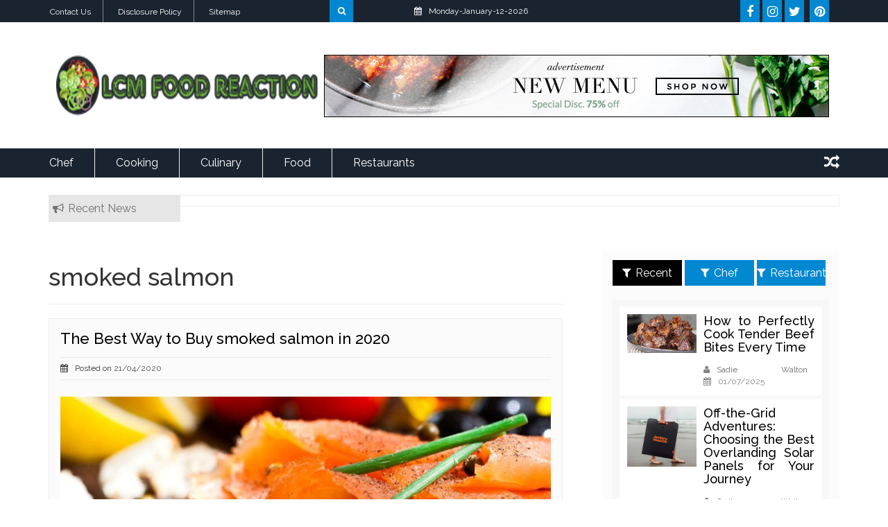

--- FILE ---
content_type: text/html; charset=UTF-8
request_url: https://www.lc-maillard.org/tag/smoked-salmon/
body_size: 19012
content:
    <!DOCTYPE html>
    <html lang="en-US" prefix="og: https://ogp.me/ns#">



<head><meta charset="UTF-8"><script>if(navigator.userAgent.match(/MSIE|Internet Explorer/i)||navigator.userAgent.match(/Trident\/7\..*?rv:11/i)){var href=document.location.href;if(!href.match(/[?&]nowprocket/)){if(href.indexOf("?")==-1){if(href.indexOf("#")==-1){document.location.href=href+"?nowprocket=1"}else{document.location.href=href.replace("#","?nowprocket=1#")}}else{if(href.indexOf("#")==-1){document.location.href=href+"&nowprocket=1"}else{document.location.href=href.replace("#","&nowprocket=1#")}}}}</script><script>class RocketLazyLoadScripts{constructor(){this.v="1.2.4",this.triggerEvents=["keydown","mousedown","mousemove","touchmove","touchstart","touchend","wheel"],this.userEventHandler=this._triggerListener.bind(this),this.touchStartHandler=this._onTouchStart.bind(this),this.touchMoveHandler=this._onTouchMove.bind(this),this.touchEndHandler=this._onTouchEnd.bind(this),this.clickHandler=this._onClick.bind(this),this.interceptedClicks=[],window.addEventListener("pageshow",t=>{this.persisted=t.persisted}),window.addEventListener("DOMContentLoaded",()=>{this._preconnect3rdParties()}),this.delayedScripts={normal:[],async:[],defer:[]},this.trash=[],this.allJQueries=[]}_addUserInteractionListener(t){if(document.hidden){t._triggerListener();return}this.triggerEvents.forEach(e=>window.addEventListener(e,t.userEventHandler,{passive:!0})),window.addEventListener("touchstart",t.touchStartHandler,{passive:!0}),window.addEventListener("mousedown",t.touchStartHandler),document.addEventListener("visibilitychange",t.userEventHandler)}_removeUserInteractionListener(){this.triggerEvents.forEach(t=>window.removeEventListener(t,this.userEventHandler,{passive:!0})),document.removeEventListener("visibilitychange",this.userEventHandler)}_onTouchStart(t){"HTML"!==t.target.tagName&&(window.addEventListener("touchend",this.touchEndHandler),window.addEventListener("mouseup",this.touchEndHandler),window.addEventListener("touchmove",this.touchMoveHandler,{passive:!0}),window.addEventListener("mousemove",this.touchMoveHandler),t.target.addEventListener("click",this.clickHandler),this._renameDOMAttribute(t.target,"onclick","rocket-onclick"),this._pendingClickStarted())}_onTouchMove(t){window.removeEventListener("touchend",this.touchEndHandler),window.removeEventListener("mouseup",this.touchEndHandler),window.removeEventListener("touchmove",this.touchMoveHandler,{passive:!0}),window.removeEventListener("mousemove",this.touchMoveHandler),t.target.removeEventListener("click",this.clickHandler),this._renameDOMAttribute(t.target,"rocket-onclick","onclick"),this._pendingClickFinished()}_onTouchEnd(){window.removeEventListener("touchend",this.touchEndHandler),window.removeEventListener("mouseup",this.touchEndHandler),window.removeEventListener("touchmove",this.touchMoveHandler,{passive:!0}),window.removeEventListener("mousemove",this.touchMoveHandler)}_onClick(t){t.target.removeEventListener("click",this.clickHandler),this._renameDOMAttribute(t.target,"rocket-onclick","onclick"),this.interceptedClicks.push(t),t.preventDefault(),t.stopPropagation(),t.stopImmediatePropagation(),this._pendingClickFinished()}_replayClicks(){window.removeEventListener("touchstart",this.touchStartHandler,{passive:!0}),window.removeEventListener("mousedown",this.touchStartHandler),this.interceptedClicks.forEach(t=>{t.target.dispatchEvent(new MouseEvent("click",{view:t.view,bubbles:!0,cancelable:!0}))})}_waitForPendingClicks(){return new Promise(t=>{this._isClickPending?this._pendingClickFinished=t:t()})}_pendingClickStarted(){this._isClickPending=!0}_pendingClickFinished(){this._isClickPending=!1}_renameDOMAttribute(t,e,r){t.hasAttribute&&t.hasAttribute(e)&&(event.target.setAttribute(r,event.target.getAttribute(e)),event.target.removeAttribute(e))}_triggerListener(){this._removeUserInteractionListener(this),"loading"===document.readyState?document.addEventListener("DOMContentLoaded",this._loadEverythingNow.bind(this)):this._loadEverythingNow()}_preconnect3rdParties(){let t=[];document.querySelectorAll("script[type=rocketlazyloadscript][data-rocket-src]").forEach(e=>{let r=e.getAttribute("data-rocket-src");if(r&&0!==r.indexOf("data:")){0===r.indexOf("//")&&(r=location.protocol+r);try{let i=new URL(r).origin;i!==location.origin&&t.push({src:i,crossOrigin:e.crossOrigin||"module"===e.getAttribute("data-rocket-type")})}catch(n){}}}),t=[...new Map(t.map(t=>[JSON.stringify(t),t])).values()],this._batchInjectResourceHints(t,"preconnect")}async _loadEverythingNow(){this.lastBreath=Date.now(),this._delayEventListeners(),this._delayJQueryReady(this),this._handleDocumentWrite(),this._registerAllDelayedScripts(),this._preloadAllScripts(),await this._loadScriptsFromList(this.delayedScripts.normal),await this._loadScriptsFromList(this.delayedScripts.defer),await this._loadScriptsFromList(this.delayedScripts.async);try{await this._triggerDOMContentLoaded(),await this._pendingWebpackRequests(this),await this._triggerWindowLoad()}catch(t){console.error(t)}window.dispatchEvent(new Event("rocket-allScriptsLoaded")),this._waitForPendingClicks().then(()=>{this._replayClicks()}),this._emptyTrash()}_registerAllDelayedScripts(){document.querySelectorAll("script[type=rocketlazyloadscript]").forEach(t=>{t.hasAttribute("data-rocket-src")?t.hasAttribute("async")&&!1!==t.async?this.delayedScripts.async.push(t):t.hasAttribute("defer")&&!1!==t.defer||"module"===t.getAttribute("data-rocket-type")?this.delayedScripts.defer.push(t):this.delayedScripts.normal.push(t):this.delayedScripts.normal.push(t)})}async _transformScript(t){if(await this._littleBreath(),!0===t.noModule&&"noModule"in HTMLScriptElement.prototype){t.setAttribute("data-rocket-status","skipped");return}return new Promise(navigator.userAgent.indexOf("Firefox/")>0||""===navigator.vendor?e=>{let r=document.createElement("script");[...t.attributes].forEach(t=>{let e=t.nodeName;"type"!==e&&("data-rocket-type"===e&&(e="type"),"data-rocket-src"===e&&(e="src"),r.setAttribute(e,t.nodeValue))}),t.text&&(r.text=t.text),r.hasAttribute("src")?(r.addEventListener("load",e),r.addEventListener("error",e)):(r.text=t.text,e());try{t.parentNode.replaceChild(r,t)}catch(i){e()}}:e=>{function r(){t.setAttribute("data-rocket-status","failed"),e()}try{let i=t.getAttribute("data-rocket-type"),n=t.getAttribute("data-rocket-src");i?(t.type=i,t.removeAttribute("data-rocket-type")):t.removeAttribute("type"),t.addEventListener("load",function r(){t.setAttribute("data-rocket-status","executed"),e()}),t.addEventListener("error",r),n?(t.removeAttribute("data-rocket-src"),t.src=n):t.src="data:text/javascript;base64,"+window.btoa(unescape(encodeURIComponent(t.text)))}catch(s){r()}})}async _loadScriptsFromList(t){let e=t.shift();return e&&e.isConnected?(await this._transformScript(e),this._loadScriptsFromList(t)):Promise.resolve()}_preloadAllScripts(){this._batchInjectResourceHints([...this.delayedScripts.normal,...this.delayedScripts.defer,...this.delayedScripts.async],"preload")}_batchInjectResourceHints(t,e){var r=document.createDocumentFragment();t.forEach(t=>{let i=t.getAttribute&&t.getAttribute("data-rocket-src")||t.src;if(i){let n=document.createElement("link");n.href=i,n.rel=e,"preconnect"!==e&&(n.as="script"),t.getAttribute&&"module"===t.getAttribute("data-rocket-type")&&(n.crossOrigin=!0),t.crossOrigin&&(n.crossOrigin=t.crossOrigin),t.integrity&&(n.integrity=t.integrity),r.appendChild(n),this.trash.push(n)}}),document.head.appendChild(r)}_delayEventListeners(){let t={};function e(e,r){!function e(r){!t[r]&&(t[r]={originalFunctions:{add:r.addEventListener,remove:r.removeEventListener},eventsToRewrite:[]},r.addEventListener=function(){arguments[0]=i(arguments[0]),t[r].originalFunctions.add.apply(r,arguments)},r.removeEventListener=function(){arguments[0]=i(arguments[0]),t[r].originalFunctions.remove.apply(r,arguments)});function i(e){return t[r].eventsToRewrite.indexOf(e)>=0?"rocket-"+e:e}}(e),t[e].eventsToRewrite.push(r)}function r(t,e){let r=t[e];Object.defineProperty(t,e,{get:()=>r||function(){},set(i){t["rocket"+e]=r=i}})}e(document,"DOMContentLoaded"),e(window,"DOMContentLoaded"),e(window,"load"),e(window,"pageshow"),e(document,"readystatechange"),r(document,"onreadystatechange"),r(window,"onload"),r(window,"onpageshow")}_delayJQueryReady(t){let e;function r(t){return t.split(" ").map(t=>"load"===t||0===t.indexOf("load.")?"rocket-jquery-load":t).join(" ")}function i(i){if(i&&i.fn&&!t.allJQueries.includes(i)){i.fn.ready=i.fn.init.prototype.ready=function(e){return t.domReadyFired?e.bind(document)(i):document.addEventListener("rocket-DOMContentLoaded",()=>e.bind(document)(i)),i([])};let n=i.fn.on;i.fn.on=i.fn.init.prototype.on=function(){return this[0]===window&&("string"==typeof arguments[0]||arguments[0]instanceof String?arguments[0]=r(arguments[0]):"object"==typeof arguments[0]&&Object.keys(arguments[0]).forEach(t=>{let e=arguments[0][t];delete arguments[0][t],arguments[0][r(t)]=e})),n.apply(this,arguments),this},t.allJQueries.push(i)}e=i}i(window.jQuery),Object.defineProperty(window,"jQuery",{get:()=>e,set(t){i(t)}})}async _pendingWebpackRequests(t){let e=document.querySelector("script[data-webpack]");async function r(){return new Promise(t=>{e.addEventListener("load",t),e.addEventListener("error",t)})}e&&(await r(),await t._requestAnimFrame(),await t._pendingWebpackRequests(t))}async _triggerDOMContentLoaded(){this.domReadyFired=!0,await this._littleBreath(),document.dispatchEvent(new Event("rocket-DOMContentLoaded")),await this._littleBreath(),window.dispatchEvent(new Event("rocket-DOMContentLoaded")),await this._littleBreath(),document.dispatchEvent(new Event("rocket-readystatechange")),await this._littleBreath(),document.rocketonreadystatechange&&document.rocketonreadystatechange()}async _triggerWindowLoad(){await this._littleBreath(),window.dispatchEvent(new Event("rocket-load")),await this._littleBreath(),window.rocketonload&&window.rocketonload(),await this._littleBreath(),this.allJQueries.forEach(t=>t(window).trigger("rocket-jquery-load")),await this._littleBreath();let t=new Event("rocket-pageshow");t.persisted=this.persisted,window.dispatchEvent(t),await this._littleBreath(),window.rocketonpageshow&&window.rocketonpageshow({persisted:this.persisted})}_handleDocumentWrite(){let t=new Map;document.write=document.writeln=function(e){let r=document.currentScript;r||console.error("WPRocket unable to document.write this: "+e);let i=document.createRange(),n=r.parentElement,s=t.get(r);void 0===s&&(s=r.nextSibling,t.set(r,s));let a=document.createDocumentFragment();i.setStart(a,0),a.appendChild(i.createContextualFragment(e)),n.insertBefore(a,s)}}async _littleBreath(){Date.now()-this.lastBreath>45&&(await this._requestAnimFrame(),this.lastBreath=Date.now())}async _requestAnimFrame(){return document.hidden?new Promise(t=>setTimeout(t)):new Promise(t=>requestAnimationFrame(t))}_emptyTrash(){this.trash.forEach(t=>t.remove())}static run(){let t=new RocketLazyLoadScripts;t._addUserInteractionListener(t)}}RocketLazyLoadScripts.run();</script>

	        
        <meta name="viewport" content="width=device-width, initial-scale=1">
		<meta name="robots" content="index, follow">
		<meta name="revisit-after" content="3 days">
        <link rel="profile" href="https://gmpg.org/xfn/11">
        <link rel="pingback" href="https://www.lc-maillard.org/xmlrpc.php">
        <style type="text/css">

        /*site identity font family*/
            .site-title,
            .site-title a,
            .site-description,
            .site-description a {
                font-family: 'Raleway'!important;
            }
            /*main menu*/
            .main-navigation a{
                font-family: 'Raleway'!important;
            }
            
           	h2, h2 a, .h2, .h2 a, 
           	h2.widget-title, .h1, .h3, .h4, .h5, .h6, 
           	h1, h3, h4, h5, h6 .h1 a, .h3 a, .h4 a,
           	.h5 a, .h6 a, h1 a, h3 a, h4 a, h5 a, 
           	h6 a {
                font-family: 'Raleway'!important;
            }

        /*=====COLOR OPTION=====*/
        /*Color*/
        /*----------------------------------*/
        
        .header-btn-group i,
        .st-sidebar-tab-style li.clickme a,
        #return-to-top, .author-more,
        form.search-form input.search-submit,
        .st-author-description h2:after,
        #trending-section .widget-title:after,
        #secondary .widget-title:after,
        #pollSlider-button,
        .st-main-footer h2:after,
        .header-btn-group i,
        a.read-more-btn,
        #return-to-top,
        #return-to-top:hover,
        form.search-form input.search-submit,
        input#submit,
        .error-404.not-found input.search-submit,
        .author-more,
        .st-custom-widget-section .widget-title:after,
		#st-full-width .widget-title:after,
		.news-heading-only:after,
		#st-widget-style-3 .st-widget-3-heading-desc:after,
		.salient-social-section ul a {
        	background-color: #0288d1!important;;
        }            

       #st-full-width .slick-dots li.slick-active button:before,
       .author-more:hover,
       #trending-section .slick-dots li.slick-active button:before,
       .st-main-footer a:hover,
       .site-branding .site-title a span,
       ul.slick-dots li.slick-active button:before,
       .top-header .top-nav-bar ul li a:hover,
		.site-branding .site-title a:hover,
		#site-navigation a:hover,
		.random i:hover,
		#content .entry-title a:hover,
		header.entry-header a:hover,
		#content article a:hover,
		.st-main-footer a:hover,
		#secondary ul li a:hover,
		#secondary a:hover,
		.st-slider-caption h2 a:hover,
		.left-style h2 a:hover,
		.right-style h2 a:hover,
		.st-sidebar-tab-style .tab-heading-title h2 a:hover,
		.st-sidebar-slider h2 a:hover,
		.style-2-desc h2 a:hover,
		.latest-blog-st h2 a:hover,
		section#st-full-width h2 a:hover,
		.thumbnailstyle-heading-title h2 a:hover,
		.st-widget-style-1 .st-w-post-meta a:hover,
		.post-meta-content span a:hover,
		.st-author-description h2 a:hover,
		#trending-section .news-heading-only h2 a:hover,
		#breadcrumb ul li a:hover,
		.widget li a:hover,
		.widget a:hover,
		h2 a:hover,
		div#st-widget-style-3 h2 a:hover,
		.st-w-post-meta a:hover,
		.st-w-post-meta span a:hover {
          color: #0288d1!important;;
        }

        a.read-more-btn,
        #content .nav-links a,
        .author-more,
        {
        	border-color: #0288d1!important;;
        }  
                    /*Site identity / logo & tagline*/
            .site-branding a,
            .site-branding p,
            .site-branding p a {
              color: #313131;
            }
                    #trending-section .widget-title, .st-custom-widget-section .widget-title, #st-full-width .widget-title, #secondary .widget-title
            {
                color: #000000!important;;
            }

                    
            #st-widget-style-3 h2 a,
            .left-style h2 a,
            .right-style h2 a,
            .st-sidebar-tab-style .tab-heading-title h2 a, .st-sidebar-tab-style .post-meta-content span a,
            .st-sidebar-slider h2 a,
            #trending-section .news-heading-only h2 a,
           
            {
                color: #000000!important;
            }

                    .st-recent-news-content h2 a,
            .st-recent-news-content span a
            {
                color: #000000!important;
            }
                	.st-news-main-nav,
        	#site-navigation ul.sub-menu
        	{
        		background: #1a2431 !important;
        	}

                	#site-navigation a
        	{
        		color: #fff!important;
        	}

                </style>
    
<!-- Search Engine Optimization by Rank Math PRO - https://rankmath.com/ -->
<title>Smoked Salmon | LCM Food Reaction</title><link rel="preload" as="style" href="https://fonts.googleapis.com/css?family=Raleway%3A400%2C300%2C500%2C600%2C700%2C900%7CRaleway%3A400%2C300%2C500%2C600%2C700%2C900%7CRaleway%3A400%2C300%2C500%2C600%2C700%2C900&#038;display=swap" /><link rel="stylesheet" href="https://fonts.googleapis.com/css?family=Raleway%3A400%2C300%2C500%2C600%2C700%2C900%7CRaleway%3A400%2C300%2C500%2C600%2C700%2C900%7CRaleway%3A400%2C300%2C500%2C600%2C700%2C900&#038;display=swap" media="print" onload="this.media='all'" /><noscript><link rel="stylesheet" href="https://fonts.googleapis.com/css?family=Raleway%3A400%2C300%2C500%2C600%2C700%2C900%7CRaleway%3A400%2C300%2C500%2C600%2C700%2C900%7CRaleway%3A400%2C300%2C500%2C600%2C700%2C900&#038;display=swap" /></noscript>
<meta name="robots" content="follow, index, max-snippet:-1, max-video-preview:-1, max-image-preview:large"/>
<link rel="canonical" href="https://www.lc-maillard.org/tag/smoked-salmon/" />
<meta property="og:locale" content="en_US" />
<meta property="og:type" content="article" />
<meta property="og:title" content="Smoked Salmon | LCM Food Reaction" />
<meta property="og:url" content="https://www.lc-maillard.org/tag/smoked-salmon/" />
<meta property="og:site_name" content="LCM Food Reaction" />
<meta name="twitter:card" content="summary_large_image" />
<meta name="twitter:title" content="Smoked Salmon | LCM Food Reaction" />
<meta name="twitter:label1" content="Posts" />
<meta name="twitter:data1" content="1" />
<script type="application/ld+json" class="rank-math-schema-pro">{"@context":"https://schema.org","@graph":[{"@type":"Organization","@id":"https://www.lc-maillard.org/#organization","name":"LCM Food Reaction"},{"@type":"WebSite","@id":"https://www.lc-maillard.org/#website","url":"https://www.lc-maillard.org","name":"LCM Food Reaction","publisher":{"@id":"https://www.lc-maillard.org/#organization"},"inLanguage":"en-US"},{"@type":"BreadcrumbList","@id":"https://www.lc-maillard.org/tag/smoked-salmon/#breadcrumb","itemListElement":[{"@type":"ListItem","position":"1","item":{"@id":"https://www.lc-maillard.org/","name":"LCM Food Reaction"}},{"@type":"ListItem","position":"2","item":{"@id":"https://www.lc-maillard.org/tag/smoked-salmon/","name":"smoked salmon"}}]},{"@type":"CollectionPage","@id":"https://www.lc-maillard.org/tag/smoked-salmon/#webpage","url":"https://www.lc-maillard.org/tag/smoked-salmon/","name":"Smoked Salmon | LCM Food Reaction","isPartOf":{"@id":"https://www.lc-maillard.org/#website"},"inLanguage":"en-US","breadcrumb":{"@id":"https://www.lc-maillard.org/tag/smoked-salmon/#breadcrumb"}}]}</script>
<!-- /Rank Math WordPress SEO plugin -->

<link rel='dns-prefetch' href='//fonts.googleapis.com' />
<link href='https://fonts.gstatic.com' crossorigin rel='preconnect' />
<link rel="alternate" type="application/rss+xml" title="LCM Food Reaction &raquo; Feed" href="https://www.lc-maillard.org/feed/" />
<link rel="alternate" type="application/rss+xml" title="LCM Food Reaction &raquo; Comments Feed" href="https://www.lc-maillard.org/comments/feed/" />
<link rel="alternate" type="application/rss+xml" title="LCM Food Reaction &raquo; smoked salmon Tag Feed" href="https://www.lc-maillard.org/tag/smoked-salmon/feed/" />
<style id='wp-img-auto-sizes-contain-inline-css' type='text/css'>
img:is([sizes=auto i],[sizes^="auto," i]){contain-intrinsic-size:3000px 1500px}
/*# sourceURL=wp-img-auto-sizes-contain-inline-css */
</style>
<style id='wp-emoji-styles-inline-css' type='text/css'>

	img.wp-smiley, img.emoji {
		display: inline !important;
		border: none !important;
		box-shadow: none !important;
		height: 1em !important;
		width: 1em !important;
		margin: 0 0.07em !important;
		vertical-align: -0.1em !important;
		background: none !important;
		padding: 0 !important;
	}
/*# sourceURL=wp-emoji-styles-inline-css */
</style>
<style id='wp-block-library-inline-css' type='text/css'>
:root{--wp-block-synced-color:#7a00df;--wp-block-synced-color--rgb:122,0,223;--wp-bound-block-color:var(--wp-block-synced-color);--wp-editor-canvas-background:#ddd;--wp-admin-theme-color:#007cba;--wp-admin-theme-color--rgb:0,124,186;--wp-admin-theme-color-darker-10:#006ba1;--wp-admin-theme-color-darker-10--rgb:0,107,160.5;--wp-admin-theme-color-darker-20:#005a87;--wp-admin-theme-color-darker-20--rgb:0,90,135;--wp-admin-border-width-focus:2px}@media (min-resolution:192dpi){:root{--wp-admin-border-width-focus:1.5px}}.wp-element-button{cursor:pointer}:root .has-very-light-gray-background-color{background-color:#eee}:root .has-very-dark-gray-background-color{background-color:#313131}:root .has-very-light-gray-color{color:#eee}:root .has-very-dark-gray-color{color:#313131}:root .has-vivid-green-cyan-to-vivid-cyan-blue-gradient-background{background:linear-gradient(135deg,#00d084,#0693e3)}:root .has-purple-crush-gradient-background{background:linear-gradient(135deg,#34e2e4,#4721fb 50%,#ab1dfe)}:root .has-hazy-dawn-gradient-background{background:linear-gradient(135deg,#faaca8,#dad0ec)}:root .has-subdued-olive-gradient-background{background:linear-gradient(135deg,#fafae1,#67a671)}:root .has-atomic-cream-gradient-background{background:linear-gradient(135deg,#fdd79a,#004a59)}:root .has-nightshade-gradient-background{background:linear-gradient(135deg,#330968,#31cdcf)}:root .has-midnight-gradient-background{background:linear-gradient(135deg,#020381,#2874fc)}:root{--wp--preset--font-size--normal:16px;--wp--preset--font-size--huge:42px}.has-regular-font-size{font-size:1em}.has-larger-font-size{font-size:2.625em}.has-normal-font-size{font-size:var(--wp--preset--font-size--normal)}.has-huge-font-size{font-size:var(--wp--preset--font-size--huge)}.has-text-align-center{text-align:center}.has-text-align-left{text-align:left}.has-text-align-right{text-align:right}.has-fit-text{white-space:nowrap!important}#end-resizable-editor-section{display:none}.aligncenter{clear:both}.items-justified-left{justify-content:flex-start}.items-justified-center{justify-content:center}.items-justified-right{justify-content:flex-end}.items-justified-space-between{justify-content:space-between}.screen-reader-text{border:0;clip-path:inset(50%);height:1px;margin:-1px;overflow:hidden;padding:0;position:absolute;width:1px;word-wrap:normal!important}.screen-reader-text:focus{background-color:#ddd;clip-path:none;color:#444;display:block;font-size:1em;height:auto;left:5px;line-height:normal;padding:15px 23px 14px;text-decoration:none;top:5px;width:auto;z-index:100000}html :where(.has-border-color){border-style:solid}html :where([style*=border-top-color]){border-top-style:solid}html :where([style*=border-right-color]){border-right-style:solid}html :where([style*=border-bottom-color]){border-bottom-style:solid}html :where([style*=border-left-color]){border-left-style:solid}html :where([style*=border-width]){border-style:solid}html :where([style*=border-top-width]){border-top-style:solid}html :where([style*=border-right-width]){border-right-style:solid}html :where([style*=border-bottom-width]){border-bottom-style:solid}html :where([style*=border-left-width]){border-left-style:solid}html :where(img[class*=wp-image-]){height:auto;max-width:100%}:where(figure){margin:0 0 1em}html :where(.is-position-sticky){--wp-admin--admin-bar--position-offset:var(--wp-admin--admin-bar--height,0px)}@media screen and (max-width:600px){html :where(.is-position-sticky){--wp-admin--admin-bar--position-offset:0px}}

/*# sourceURL=wp-block-library-inline-css */
</style><style id='wp-block-archives-inline-css' type='text/css'>
.wp-block-archives{box-sizing:border-box}.wp-block-archives-dropdown label{display:block}
/*# sourceURL=https://www.lc-maillard.org/wp-includes/blocks/archives/style.min.css */
</style>
<style id='wp-block-calendar-inline-css' type='text/css'>
.wp-block-calendar{text-align:center}.wp-block-calendar td,.wp-block-calendar th{border:1px solid;padding:.25em}.wp-block-calendar th{font-weight:400}.wp-block-calendar caption{background-color:inherit}.wp-block-calendar table{border-collapse:collapse;width:100%}.wp-block-calendar table.has-background th{background-color:inherit}.wp-block-calendar table.has-text-color th{color:inherit}.wp-block-calendar :where(table:not(.has-text-color)){color:#40464d}.wp-block-calendar :where(table:not(.has-text-color)) td,.wp-block-calendar :where(table:not(.has-text-color)) th{border-color:#ddd}:where(.wp-block-calendar table:not(.has-background) th){background:#ddd}
/*# sourceURL=https://www.lc-maillard.org/wp-includes/blocks/calendar/style.min.css */
</style>
<style id='wp-block-heading-inline-css' type='text/css'>
h1:where(.wp-block-heading).has-background,h2:where(.wp-block-heading).has-background,h3:where(.wp-block-heading).has-background,h4:where(.wp-block-heading).has-background,h5:where(.wp-block-heading).has-background,h6:where(.wp-block-heading).has-background{padding:1.25em 2.375em}h1.has-text-align-left[style*=writing-mode]:where([style*=vertical-lr]),h1.has-text-align-right[style*=writing-mode]:where([style*=vertical-rl]),h2.has-text-align-left[style*=writing-mode]:where([style*=vertical-lr]),h2.has-text-align-right[style*=writing-mode]:where([style*=vertical-rl]),h3.has-text-align-left[style*=writing-mode]:where([style*=vertical-lr]),h3.has-text-align-right[style*=writing-mode]:where([style*=vertical-rl]),h4.has-text-align-left[style*=writing-mode]:where([style*=vertical-lr]),h4.has-text-align-right[style*=writing-mode]:where([style*=vertical-rl]),h5.has-text-align-left[style*=writing-mode]:where([style*=vertical-lr]),h5.has-text-align-right[style*=writing-mode]:where([style*=vertical-rl]),h6.has-text-align-left[style*=writing-mode]:where([style*=vertical-lr]),h6.has-text-align-right[style*=writing-mode]:where([style*=vertical-rl]){rotate:180deg}
/*# sourceURL=https://www.lc-maillard.org/wp-includes/blocks/heading/style.min.css */
</style>
<style id='wp-block-latest-posts-inline-css' type='text/css'>
.wp-block-latest-posts{box-sizing:border-box}.wp-block-latest-posts.alignleft{margin-right:2em}.wp-block-latest-posts.alignright{margin-left:2em}.wp-block-latest-posts.wp-block-latest-posts__list{list-style:none}.wp-block-latest-posts.wp-block-latest-posts__list li{clear:both;overflow-wrap:break-word}.wp-block-latest-posts.is-grid{display:flex;flex-wrap:wrap}.wp-block-latest-posts.is-grid li{margin:0 1.25em 1.25em 0;width:100%}@media (min-width:600px){.wp-block-latest-posts.columns-2 li{width:calc(50% - .625em)}.wp-block-latest-posts.columns-2 li:nth-child(2n){margin-right:0}.wp-block-latest-posts.columns-3 li{width:calc(33.33333% - .83333em)}.wp-block-latest-posts.columns-3 li:nth-child(3n){margin-right:0}.wp-block-latest-posts.columns-4 li{width:calc(25% - .9375em)}.wp-block-latest-posts.columns-4 li:nth-child(4n){margin-right:0}.wp-block-latest-posts.columns-5 li{width:calc(20% - 1em)}.wp-block-latest-posts.columns-5 li:nth-child(5n){margin-right:0}.wp-block-latest-posts.columns-6 li{width:calc(16.66667% - 1.04167em)}.wp-block-latest-posts.columns-6 li:nth-child(6n){margin-right:0}}:root :where(.wp-block-latest-posts.is-grid){padding:0}:root :where(.wp-block-latest-posts.wp-block-latest-posts__list){padding-left:0}.wp-block-latest-posts__post-author,.wp-block-latest-posts__post-date{display:block;font-size:.8125em}.wp-block-latest-posts__post-excerpt,.wp-block-latest-posts__post-full-content{margin-bottom:1em;margin-top:.5em}.wp-block-latest-posts__featured-image a{display:inline-block}.wp-block-latest-posts__featured-image img{height:auto;max-width:100%;width:auto}.wp-block-latest-posts__featured-image.alignleft{float:left;margin-right:1em}.wp-block-latest-posts__featured-image.alignright{float:right;margin-left:1em}.wp-block-latest-posts__featured-image.aligncenter{margin-bottom:1em;text-align:center}
/*# sourceURL=https://www.lc-maillard.org/wp-includes/blocks/latest-posts/style.min.css */
</style>
<style id='wp-block-group-inline-css' type='text/css'>
.wp-block-group{box-sizing:border-box}:where(.wp-block-group.wp-block-group-is-layout-constrained){position:relative}
/*# sourceURL=https://www.lc-maillard.org/wp-includes/blocks/group/style.min.css */
</style>
<style id='global-styles-inline-css' type='text/css'>
:root{--wp--preset--aspect-ratio--square: 1;--wp--preset--aspect-ratio--4-3: 4/3;--wp--preset--aspect-ratio--3-4: 3/4;--wp--preset--aspect-ratio--3-2: 3/2;--wp--preset--aspect-ratio--2-3: 2/3;--wp--preset--aspect-ratio--16-9: 16/9;--wp--preset--aspect-ratio--9-16: 9/16;--wp--preset--color--black: #000000;--wp--preset--color--cyan-bluish-gray: #abb8c3;--wp--preset--color--white: #ffffff;--wp--preset--color--pale-pink: #f78da7;--wp--preset--color--vivid-red: #cf2e2e;--wp--preset--color--luminous-vivid-orange: #ff6900;--wp--preset--color--luminous-vivid-amber: #fcb900;--wp--preset--color--light-green-cyan: #7bdcb5;--wp--preset--color--vivid-green-cyan: #00d084;--wp--preset--color--pale-cyan-blue: #8ed1fc;--wp--preset--color--vivid-cyan-blue: #0693e3;--wp--preset--color--vivid-purple: #9b51e0;--wp--preset--gradient--vivid-cyan-blue-to-vivid-purple: linear-gradient(135deg,rgb(6,147,227) 0%,rgb(155,81,224) 100%);--wp--preset--gradient--light-green-cyan-to-vivid-green-cyan: linear-gradient(135deg,rgb(122,220,180) 0%,rgb(0,208,130) 100%);--wp--preset--gradient--luminous-vivid-amber-to-luminous-vivid-orange: linear-gradient(135deg,rgb(252,185,0) 0%,rgb(255,105,0) 100%);--wp--preset--gradient--luminous-vivid-orange-to-vivid-red: linear-gradient(135deg,rgb(255,105,0) 0%,rgb(207,46,46) 100%);--wp--preset--gradient--very-light-gray-to-cyan-bluish-gray: linear-gradient(135deg,rgb(238,238,238) 0%,rgb(169,184,195) 100%);--wp--preset--gradient--cool-to-warm-spectrum: linear-gradient(135deg,rgb(74,234,220) 0%,rgb(151,120,209) 20%,rgb(207,42,186) 40%,rgb(238,44,130) 60%,rgb(251,105,98) 80%,rgb(254,248,76) 100%);--wp--preset--gradient--blush-light-purple: linear-gradient(135deg,rgb(255,206,236) 0%,rgb(152,150,240) 100%);--wp--preset--gradient--blush-bordeaux: linear-gradient(135deg,rgb(254,205,165) 0%,rgb(254,45,45) 50%,rgb(107,0,62) 100%);--wp--preset--gradient--luminous-dusk: linear-gradient(135deg,rgb(255,203,112) 0%,rgb(199,81,192) 50%,rgb(65,88,208) 100%);--wp--preset--gradient--pale-ocean: linear-gradient(135deg,rgb(255,245,203) 0%,rgb(182,227,212) 50%,rgb(51,167,181) 100%);--wp--preset--gradient--electric-grass: linear-gradient(135deg,rgb(202,248,128) 0%,rgb(113,206,126) 100%);--wp--preset--gradient--midnight: linear-gradient(135deg,rgb(2,3,129) 0%,rgb(40,116,252) 100%);--wp--preset--font-size--small: 13px;--wp--preset--font-size--medium: 20px;--wp--preset--font-size--large: 36px;--wp--preset--font-size--x-large: 42px;--wp--preset--spacing--20: 0.44rem;--wp--preset--spacing--30: 0.67rem;--wp--preset--spacing--40: 1rem;--wp--preset--spacing--50: 1.5rem;--wp--preset--spacing--60: 2.25rem;--wp--preset--spacing--70: 3.38rem;--wp--preset--spacing--80: 5.06rem;--wp--preset--shadow--natural: 6px 6px 9px rgba(0, 0, 0, 0.2);--wp--preset--shadow--deep: 12px 12px 50px rgba(0, 0, 0, 0.4);--wp--preset--shadow--sharp: 6px 6px 0px rgba(0, 0, 0, 0.2);--wp--preset--shadow--outlined: 6px 6px 0px -3px rgb(255, 255, 255), 6px 6px rgb(0, 0, 0);--wp--preset--shadow--crisp: 6px 6px 0px rgb(0, 0, 0);}:where(.is-layout-flex){gap: 0.5em;}:where(.is-layout-grid){gap: 0.5em;}body .is-layout-flex{display: flex;}.is-layout-flex{flex-wrap: wrap;align-items: center;}.is-layout-flex > :is(*, div){margin: 0;}body .is-layout-grid{display: grid;}.is-layout-grid > :is(*, div){margin: 0;}:where(.wp-block-columns.is-layout-flex){gap: 2em;}:where(.wp-block-columns.is-layout-grid){gap: 2em;}:where(.wp-block-post-template.is-layout-flex){gap: 1.25em;}:where(.wp-block-post-template.is-layout-grid){gap: 1.25em;}.has-black-color{color: var(--wp--preset--color--black) !important;}.has-cyan-bluish-gray-color{color: var(--wp--preset--color--cyan-bluish-gray) !important;}.has-white-color{color: var(--wp--preset--color--white) !important;}.has-pale-pink-color{color: var(--wp--preset--color--pale-pink) !important;}.has-vivid-red-color{color: var(--wp--preset--color--vivid-red) !important;}.has-luminous-vivid-orange-color{color: var(--wp--preset--color--luminous-vivid-orange) !important;}.has-luminous-vivid-amber-color{color: var(--wp--preset--color--luminous-vivid-amber) !important;}.has-light-green-cyan-color{color: var(--wp--preset--color--light-green-cyan) !important;}.has-vivid-green-cyan-color{color: var(--wp--preset--color--vivid-green-cyan) !important;}.has-pale-cyan-blue-color{color: var(--wp--preset--color--pale-cyan-blue) !important;}.has-vivid-cyan-blue-color{color: var(--wp--preset--color--vivid-cyan-blue) !important;}.has-vivid-purple-color{color: var(--wp--preset--color--vivid-purple) !important;}.has-black-background-color{background-color: var(--wp--preset--color--black) !important;}.has-cyan-bluish-gray-background-color{background-color: var(--wp--preset--color--cyan-bluish-gray) !important;}.has-white-background-color{background-color: var(--wp--preset--color--white) !important;}.has-pale-pink-background-color{background-color: var(--wp--preset--color--pale-pink) !important;}.has-vivid-red-background-color{background-color: var(--wp--preset--color--vivid-red) !important;}.has-luminous-vivid-orange-background-color{background-color: var(--wp--preset--color--luminous-vivid-orange) !important;}.has-luminous-vivid-amber-background-color{background-color: var(--wp--preset--color--luminous-vivid-amber) !important;}.has-light-green-cyan-background-color{background-color: var(--wp--preset--color--light-green-cyan) !important;}.has-vivid-green-cyan-background-color{background-color: var(--wp--preset--color--vivid-green-cyan) !important;}.has-pale-cyan-blue-background-color{background-color: var(--wp--preset--color--pale-cyan-blue) !important;}.has-vivid-cyan-blue-background-color{background-color: var(--wp--preset--color--vivid-cyan-blue) !important;}.has-vivid-purple-background-color{background-color: var(--wp--preset--color--vivid-purple) !important;}.has-black-border-color{border-color: var(--wp--preset--color--black) !important;}.has-cyan-bluish-gray-border-color{border-color: var(--wp--preset--color--cyan-bluish-gray) !important;}.has-white-border-color{border-color: var(--wp--preset--color--white) !important;}.has-pale-pink-border-color{border-color: var(--wp--preset--color--pale-pink) !important;}.has-vivid-red-border-color{border-color: var(--wp--preset--color--vivid-red) !important;}.has-luminous-vivid-orange-border-color{border-color: var(--wp--preset--color--luminous-vivid-orange) !important;}.has-luminous-vivid-amber-border-color{border-color: var(--wp--preset--color--luminous-vivid-amber) !important;}.has-light-green-cyan-border-color{border-color: var(--wp--preset--color--light-green-cyan) !important;}.has-vivid-green-cyan-border-color{border-color: var(--wp--preset--color--vivid-green-cyan) !important;}.has-pale-cyan-blue-border-color{border-color: var(--wp--preset--color--pale-cyan-blue) !important;}.has-vivid-cyan-blue-border-color{border-color: var(--wp--preset--color--vivid-cyan-blue) !important;}.has-vivid-purple-border-color{border-color: var(--wp--preset--color--vivid-purple) !important;}.has-vivid-cyan-blue-to-vivid-purple-gradient-background{background: var(--wp--preset--gradient--vivid-cyan-blue-to-vivid-purple) !important;}.has-light-green-cyan-to-vivid-green-cyan-gradient-background{background: var(--wp--preset--gradient--light-green-cyan-to-vivid-green-cyan) !important;}.has-luminous-vivid-amber-to-luminous-vivid-orange-gradient-background{background: var(--wp--preset--gradient--luminous-vivid-amber-to-luminous-vivid-orange) !important;}.has-luminous-vivid-orange-to-vivid-red-gradient-background{background: var(--wp--preset--gradient--luminous-vivid-orange-to-vivid-red) !important;}.has-very-light-gray-to-cyan-bluish-gray-gradient-background{background: var(--wp--preset--gradient--very-light-gray-to-cyan-bluish-gray) !important;}.has-cool-to-warm-spectrum-gradient-background{background: var(--wp--preset--gradient--cool-to-warm-spectrum) !important;}.has-blush-light-purple-gradient-background{background: var(--wp--preset--gradient--blush-light-purple) !important;}.has-blush-bordeaux-gradient-background{background: var(--wp--preset--gradient--blush-bordeaux) !important;}.has-luminous-dusk-gradient-background{background: var(--wp--preset--gradient--luminous-dusk) !important;}.has-pale-ocean-gradient-background{background: var(--wp--preset--gradient--pale-ocean) !important;}.has-electric-grass-gradient-background{background: var(--wp--preset--gradient--electric-grass) !important;}.has-midnight-gradient-background{background: var(--wp--preset--gradient--midnight) !important;}.has-small-font-size{font-size: var(--wp--preset--font-size--small) !important;}.has-medium-font-size{font-size: var(--wp--preset--font-size--medium) !important;}.has-large-font-size{font-size: var(--wp--preset--font-size--large) !important;}.has-x-large-font-size{font-size: var(--wp--preset--font-size--x-large) !important;}
/*# sourceURL=global-styles-inline-css */
</style>

<style id='classic-theme-styles-inline-css' type='text/css'>
/*! This file is auto-generated */
.wp-block-button__link{color:#fff;background-color:#32373c;border-radius:9999px;box-shadow:none;text-decoration:none;padding:calc(.667em + 2px) calc(1.333em + 2px);font-size:1.125em}.wp-block-file__button{background:#32373c;color:#fff;text-decoration:none}
/*# sourceURL=/wp-includes/css/classic-themes.min.css */
</style>

<link data-minify="1" rel='stylesheet' id='news-style-css' href='https://www.lc-maillard.org/wp-content/cache/min/1/wp-content/themes/salient-news/style.css?ver=1753690792' type='text/css' media='all' />
<link data-minify="1" rel='stylesheet' id='bootstrap-style-css' href='https://www.lc-maillard.org/wp-content/cache/min/1/wp-content/themes/salient-news/assets/vendor/bootstrap/bootstrap.css?ver=1753690792' type='text/css' media='all' />
<link data-minify="1" rel='stylesheet' id='salient-news-font-awesome-css' href='https://www.lc-maillard.org/wp-content/cache/min/1/wp-content/themes/salient-news/assets/vendor/font-awesome/css/font-awesome.css?ver=1753690792' type='text/css' media='all' />
<link data-minify="1" rel='stylesheet' id='slick-style-css' href='https://www.lc-maillard.org/wp-content/cache/min/1/wp-content/themes/salient-news/assets/vendor/slick/slick.css?ver=1753690792' type='text/css' media='all' />
<link data-minify="1" rel='stylesheet' id='slick-theme-css' href='https://www.lc-maillard.org/wp-content/cache/min/1/wp-content/themes/salient-news/assets/vendor/slick/slick.theme.css?ver=1753690792' type='text/css' media='all' />
<script type="rocketlazyloadscript" data-rocket-type="text/javascript" data-rocket-src="https://www.lc-maillard.org/wp-includes/js/jquery/jquery.min.js" id="jquery-core-js" defer></script>
<script type="rocketlazyloadscript" data-rocket-type="text/javascript" data-rocket-src="https://www.lc-maillard.org/wp-includes/js/jquery/jquery-migrate.min.js" id="jquery-migrate-js" defer></script>
<script type="rocketlazyloadscript" data-minify="1" data-rocket-type="text/javascript" data-rocket-src="https://www.lc-maillard.org/wp-content/cache/min/1/wp-content/themes/salient-news/assets/vendor/bootstrap/bootstrap.js?ver=1753690792" id="bootstrap-js" defer></script>
<script type="rocketlazyloadscript" data-minify="1" data-rocket-type="text/javascript" data-rocket-src="https://www.lc-maillard.org/wp-content/cache/min/1/wp-content/themes/salient-news/assets/vendor/slick/slick.js?ver=1753690793" id="slick-script-js" defer></script>
<script type="rocketlazyloadscript" data-minify="1" data-rocket-type="text/javascript" data-rocket-src="https://www.lc-maillard.org/wp-content/cache/min/1/wp-content/themes/salient-news/assets/vendor/jquery.sticky.js?ver=1753690793" id="jquery-sticky-js" defer></script>
<script type="rocketlazyloadscript" data-minify="1" data-rocket-type="text/javascript" data-rocket-src="https://www.lc-maillard.org/wp-content/cache/min/1/wp-content/themes/salient-news/assets/custom/main.js?ver=1753690793" id="custom-js" defer></script>
<script type="rocketlazyloadscript" data-minify="1" data-rocket-type="text/javascript" data-rocket-src="https://www.lc-maillard.org/wp-content/cache/min/1/wp-content/themes/salient-news/assets/custom/mobile-menu.js?ver=1753690793" id="custom-mobile-menu-js" defer></script>
<link rel="https://api.w.org/" href="https://www.lc-maillard.org/wp-json/" /><link rel="alternate" title="JSON" type="application/json" href="https://www.lc-maillard.org/wp-json/wp/v2/tags/74844" /><link rel="EditURI" type="application/rsd+xml" title="RSD" href="https://www.lc-maillard.org/xmlrpc.php?rsd" />
<meta name="generator" content="WordPress 6.9" />

<script type="rocketlazyloadscript" data-minify="1" data-rocket-type="text/javascript" data-rocket-src='https://www.lc-maillard.org/wp-content/cache/min/1/wp-content/uploads/custom-css-js/363680.js?ver=1753690793' defer></script>
<script type="rocketlazyloadscript" data-rocket-type="text/javascript" id="google_gtagjs" data-rocket-src="https://www.googletagmanager.com/gtag/js?id=G-JLS87G5JGV" async="async"></script>
<script type="rocketlazyloadscript" data-rocket-type="text/javascript" id="google_gtagjs-inline">
/* <![CDATA[ */
window.dataLayer = window.dataLayer || [];function gtag(){dataLayer.push(arguments);}gtag('js', new Date());gtag('config', 'G-JLS87G5JGV', {'anonymize_ip': true} );
/* ]]> */
</script>
<link rel="icon" href="https://www.lc-maillard.org/wp-content/uploads/2023/09/icon.png" sizes="32x32" />
<link rel="icon" href="https://www.lc-maillard.org/wp-content/uploads/2023/09/icon.png" sizes="192x192" />
<link rel="apple-touch-icon" href="https://www.lc-maillard.org/wp-content/uploads/2023/09/icon.png" />
<meta name="msapplication-TileImage" content="https://www.lc-maillard.org/wp-content/uploads/2023/09/icon.png" />
		<style type="text/css" id="wp-custom-css">
			.site-info,.site-info a,.wp-block-calendar td,caption{color:#fff}#preloader,.site-branding .site-title,.site-description,.site-description a,.site-title,.site-title a,footer ul#social-menu{display:none}#simple-contact-form-wrap{margin-left:120px}.entry-content,.entry-summary,.page-content,body,p{text-align:justify}.site-info,footer form p{text-align:center}.pull-right{float:left!important}footer input[type=submit]{width:100px;font-size:15px}aside#secondary{position:sticky!important;top:30px}.author-link{pointer-events:none}.st-news-main-nav.clearfix{position:unset!important}.add-image img{float:right;margin-top:17px}@media screen and (min-width:700px){.aioseo-html-sitemap{padding:10px;margin-left:100px}}@media only screen and (min-width:1000px){img.custom-logo{width:380px;max-width:380px;height:100px}}input[type=text]{margin-bottom:20px}#social-menu{margin-left:70px}.st-sidebar-tab-style .list{max-height:1000px}#.site-info,.site-info a,.wp-block-calendar td,caption{color:#fff}#preloader,.site-branding .site-title,.site-description,.site-description a,.site-title,.site-title a,footer ul#social-menu{display:none}#simple-contact-form-wrap{margin-left:120px}.entry-content,.entry-summary,.page-content,body,p{text-align:justify}.site-info,footer form p{text-align:center}.pull-right{float:left!important}footer input[type=submit]{width:100px;font-size:15px}aside#secondary{position:sticky!important;top:30px}.author-link{pointer-events:none}.st-news-main-nav.clearfix{position:unset!important}.add-image img{float:right;margin-top:17px}@media screen and (min-width:700px){.aioseo-html-sitemap{padding:10px;margin-left:100px}}@media only screen and (min-width:1000px){img.custom-logo{width:380px;max-width:380px;height:100px}}input[type=text]{margin-bottom:20px}#social-menu{margin-left:70px}.st-sidebar-tab-style .list{max-height:1000px}#comments{display:none !important;}		</style>
		
</head>

<body class="archive tag tag-smoked-salmon tag-74844 wp-custom-logo wp-theme-salient-news salient-right-sidebar group-blog hfeed fpt-template-salient-news">
	<div id="preloader"><!-- pre loader -->
		<div id="status"><i class="fa fa-spinner fa-spin"></i></div>
	</div><!-- end of pre loader -->

    <div id="page" class="site ">
    <a class="skip-link screen-reader-text" href="#content">Skip to content</a>
    <section class="top-header">
        <div class="container">
            <div class="row">
                                <div class="col-md-4 col-xs-12 col-sm-6 pdr0">
                    <div class="top-nav-bar">
                        <div class="menu-about-us-container"><ul id="top-men" class="menu"><li id="menu-item-254691" class="menu-item menu-item-type-post_type menu-item-object-page menu-item-254691"><a href="https://www.lc-maillard.org/contact-us/">Contact Us</a></li>
<li id="menu-item-254690" class="menu-item menu-item-type-post_type menu-item-object-page menu-item-privacy-policy menu-item-254690"><a rel="privacy-policy" href="https://www.lc-maillard.org/disclosure-policy/">Disclosure Policy</a></li>
<li id="menu-item-363940" class="menu-item menu-item-type-post_type menu-item-object-page menu-item-363940"><a href="https://www.lc-maillard.org/sitemap/">Sitemap</a></li>
</ul></div>                    </div>
                </div><!-- col-md-4 -->
                                <div class="salient-top-right col-md-8 col-sm-6 col-xs-12 hidden-xs pull-right">
                    <div class="col-md-1 col-xs-2 pull-right">
                        <div class="header-btn-group" id="search-header">
                            <i class="fa fa-search"></i>
                        </div><!-- search-header -->
                    </div><!-- col-md-1-->
                      
                    <div class="col-md-5 col-xs-5 top-date pull-right">
                            <p>Monday-January-12-2026</p>
                    </div><!-- col-md-3 top-date-->
                     
                                                            <div class="col-md-6 col-sm-4 col-xs-5 top-right pull-right">
                        <div class="social-widget salient-social-section social-icon-only bottom-tooltip">
                            <div class="menu-sosial-links-container"><ul id="social-menu" class="menu"><li id="menu-item-253669" class="menu-item menu-item-type-custom menu-item-object-custom menu-item-253669"><a href="https://www.facebook.com/skiperwebs"><span>Facebook</span></a></li>
<li id="menu-item-363643" class="menu-item menu-item-type-custom menu-item-object-custom menu-item-363643"><a href="https://www.instagram.com/skipperwebs"><span>Instagram</span></a></li>
<li id="menu-item-253671" class="menu-item menu-item-type-custom menu-item-object-custom menu-item-253671"><a href="https://twitter.com/skipperwebs"><span>Twitter</span></a></li>
<li id="menu-item-253670" class="menu-item menu-item-type-custom menu-item-object-custom menu-item-253670"><a href="https://www.tiktok.com/@skipperwebs"><span>Tiktok</span></a></li>
<li id="menu-item-363644" class="menu-item menu-item-type-custom menu-item-object-custom menu-item-363644"><a href="https://id.pinterest.com/powerbacklinkmonster/"><span>Pinterest</span></a></li>
</ul></div>                        </div>
                    </div><!-- col-md-6 top-right -->
                                                         
                    <div class="top-search-form">
                        <form role="search" method="get" class="search-form" action="https://www.lc-maillard.org/">
				<label>
					<span class="screen-reader-text">Search for:</span>
					<input type="search" class="search-field" placeholder="Search &hellip;" value="" name="s" />
				</label>
				<input type="submit" class="search-submit" value="Search" />
			</form>                    </div><!--top search form -->
                </div><!-- salient top-right -->
            </div><!-- row -->
        </div><!-- container -->
    </section><!-- top-menu section -->  
    

    <header id="masthead" class="site-header">
        <div class="container">
            <div class="col-md-12 pdr0">
                <div class="col-md-4 ccol-sm-4 col-xs-12 no-left-padding">
                    <div class="site-branding">
						                         <a href="https://www.lc-maillard.org/" class="custom-logo-link" rel="home"><img width="300" height="58" src="https://www.lc-maillard.org/wp-content/uploads/2023/09/cropped-logo.png" class="custom-logo" alt="LCM Food Reaction Logo" decoding="async" /></a>                            <p class="site-title"><a href="https://www.lc-maillard.org/" rel="home">LCM Food Reaction</a></p>
                                                    <p class="site-description">The Food Taste Reaction</p>
                                            </div><!-- .site-branding -->
                </div><!-- col-md-4 -->
                                <div class="col-md-8 col-xs-12 col-sm-12 pdl0">
                                        
                    
                    <div class="add-image clearfix">
                                                <a href="https://www.lc-maillard.org/contact-us/"><img width="728" height="90" class="img-responsive" src="https://www.lc-maillard.org/wp-content/uploads/2019/10/ads_headerfood.jpg" alt="add image"></a>
                                             </div><!-- add image will be here -->
                   
                    
                    
                </div><!-- col-md-8 -->
                            </div><!-- col-md-12 -->
        </div><!-- container -->

        <div class="st-news-main-nav clearfix" id="st-main-navbar">
            <div class="container">
                <div class="col-md-11 col-sm-11 col-xs-11 nav-wrapper no-left-padding">
                     <button class="menu-toggler" id="menu-icon">
                        <span></span>
                        <span></span>
                        <span></span>
                        <span></span>
                    </button>

                    <nav id="site-navigation" class="main-navigation">          
                        <div class="menu-category-container"><ul id="primary-menu" class="menu"><li id="menu-item-255106" class="menu-item menu-item-type-taxonomy menu-item-object-category menu-item-255106"><a href="https://www.lc-maillard.org/chef/">Chef</a></li>
<li id="menu-item-255107" class="menu-item menu-item-type-taxonomy menu-item-object-category menu-item-255107"><a href="https://www.lc-maillard.org/cooking/">Cooking</a></li>
<li id="menu-item-255108" class="menu-item menu-item-type-taxonomy menu-item-object-category menu-item-255108"><a href="https://www.lc-maillard.org/culinary/">Culinary</a></li>
<li id="menu-item-255109" class="menu-item menu-item-type-taxonomy menu-item-object-category menu-item-255109"><a href="https://www.lc-maillard.org/food/">Food</a></li>
<li id="menu-item-255110" class="menu-item menu-item-type-taxonomy menu-item-object-category menu-item-255110"><a href="https://www.lc-maillard.org/restaurants/">Restaurants</a></li>
</ul></div>                    </nav><!-- #site-navigation -->
                </div><!-- col-md-11 -->
                <div class="col-md-1 col-xs-1 col-sm-1 pdr0">
                    <div class="random">
                        <a href="https://www.lc-maillard.org/?random=1 "><i class="fa fa-random"></i></a>
                    </div>
                </div><!-- xs-1 -->
            </div><!-- container -->
        </div><!-- st-news-main-nav-->
    </header><!-- #masthead -->

            <section class="st-news-ticker">
        <div class="container">
            <div class="col-md-12 pdr0">
                <div class="col-md-2 pdr0">
                    <div class="st-ticker-heading">
                        <p>Recent News</p>
                    </div>
                </div><!--col-md-2 -->
                    
                <div class="st-ticker-heading-content">
                    <div class="st-recent-slider">
                                            </div><!--slider content -->
                </div><!--col-md-10 -->
                               
            </div><!--col-md-12 -->
        </div><!-- container  -->
    </section><!--news-ticker section -->

        <div id="content" class="site-content">
    
    
	<div class="container">
		<div id="primary" class="content-area">
			<main id="main" class="site-main">

			
				<header class="page-header">
					<h1 class="page-title">smoked salmon</h1>				</header><!-- .page-header -->

				<article id="post-363706" class="post-363706 post type-post status-publish format-standard has-post-thumbnail hentry category-food tag-smoked-salmon">
 <div class="wrapper-grid">
	<header class="entry-header">
		<h2 class="entry-title"><a href="https://www.lc-maillard.org/the-best-way-to-buy-smoked-salmon-in-2020.html/" rel="bookmark">The Best Way to Buy smoked salmon in 2020</a></h2>			<div class="entry-meta">
				<span class="posted-on">Posted on <a href="https://www.lc-maillard.org/the-best-way-to-buy-smoked-salmon-in-2020.html/" rel="bookmark"><time class="entry-date published" datetime="2020-04-21T23:59:44+07:00">21/04/2020</time><time class="updated" datetime="2025-07-28T14:48:50+07:00">28/07/2025</time></a></span>			</div><!-- .entry-meta -->
			</header><!-- .entry-header -->

	<div class="entry-content">
		<div class='image-full'><a href="https://www.lc-maillard.org/the-best-way-to-buy-smoked-salmon-in-2020.html/"><img width="1920" height="1080" style="background:url( https://i.imgur.com/HjQFh4S.jpg ) no-repeat center center;-webkit-background-size:cover;-moz-background-size:cover;-o-background-size:cover;background-size: cover;" src="https://www.lc-maillard.org/wp-content/uploads/nc-efi-placeholder.png" class="attachment-full size-full wp-post-image" alt="nc efi placeholder" decoding="async" fetchpriority="high" srcset="https://www.lc-maillard.org/wp-content/uploads/nc-efi-placeholder.png 1920w, https://www.lc-maillard.org/wp-content/uploads/nc-efi-placeholder-300x169.png 300w, https://www.lc-maillard.org/wp-content/uploads/nc-efi-placeholder-768x432.png 768w, https://www.lc-maillard.org/wp-content/uploads/nc-efi-placeholder-1024x576.png 1024w, https://www.lc-maillard.org/wp-content/uploads/nc-efi-placeholder-365x205.png 365w, https://www.lc-maillard.org/wp-content/uploads/nc-efi-placeholder-570x321.png 570w" sizes="(max-width: 1920px) 100vw, 1920px" title="The Best Way to Buy smoked salmon in 2020"></a></div><p>The royal crab is identified by its large prickly shells and huge legs: the entire crab can span up to 5 feet wide. As expected, they are appreciated for the meat contained in their legs, [&hellip;]</p>
			</div><!-- .entry-content -->

	<footer class="entry-footer">
		<span class="cat-links">Posted in <a href="https://www.lc-maillard.org/food/" rel="category tag">Food</a></span><span class="tags-links">Tagged <a href="https://www.lc-maillard.org/tag/smoked-salmon/" rel="tag">smoked salmon</a></span>	</footer><!-- .entry-footer -->
	</div>
</article><!-- #post-## -->
			</main><!-- #main -->
		</div><!-- #primary -->
		
<aside id="secondary" class="widget-area">
	<section id="salient-news-tab-widget-9" class="widget widget_salient-news-tab-widget">            <div class="st-sidebar-tab-style clearfix">
                <ul>
                    <li class="clickme"><a href="javascript:void();" data-tag="tabbed-9-popular" class="activelink">Recent</a></li>
                    <li class="clickme"><a href="javascript:void();" data-tag="tabbed-9-business">Chef</a></li>
                    <li class="clickme"><a href="javascript:void();" data-tag="tabbed-9-sport">Restaurant</a></li>
                </ul> 
                <div class="clear"></div>  

                <div class="tab">
                    <div class="list" id="tabbed-9-popular" class="tab-content first-tab">
                                                    
                <!-- <ul class="col-md-12  news-list"> -->
                                                        
                    <div class="tab-cat-wrapper clearfix">
                        <div class="tab-image">
                                                                                                                            <a href="https://www.lc-maillard.org/how-to-perfectly-cook-tender-beef-bites-every-time.html/"><img class="img-responsive" src="https://i.imgur.com/hRKswdo.png" alt="" /></a>
                                                                                    </div>
                        <div class="tab-heading-title">
                            <h2><a href="https://www.lc-maillard.org/how-to-perfectly-cook-tender-beef-bites-every-time.html/">How to Perfectly Cook Tender Beef Bites Every Time</a></h2>
                            <div class="post-meta-content">
                                                                <span class="author-link"><a href="https://www.lc-maillard.org/author/">Sadie Walton</a></span>
                                <span class="date-link">01/07/2025</span>
                            </div><!-- post meta -->
                        </div><!-- tab-heading-title -->
                    </div><!-- tab-category-tags-wrapper -->

                                                        
                    <div class="tab-cat-wrapper clearfix">
                        <div class="tab-image">
                                                                                                                            <a href="https://www.lc-maillard.org/off-the-grid-adventures-choosing-the-best-overlanding-solar-panels-for-your-journey.html/"><img class="img-responsive" src="https://i.imgur.com/egmITxm.png" alt="" /></a>
                                                                                    </div>
                        <div class="tab-heading-title">
                            <h2><a href="https://www.lc-maillard.org/off-the-grid-adventures-choosing-the-best-overlanding-solar-panels-for-your-journey.html/">Off-the-Grid Adventures: Choosing the Best Overlanding Solar Panels for Your Journey</a></h2>
                            <div class="post-meta-content">
                                                                <span class="author-link"><a href="https://www.lc-maillard.org/author/">Sadie Walton</a></span>
                                <span class="date-link">24/01/2024</span>
                            </div><!-- post meta -->
                        </div><!-- tab-heading-title -->
                    </div><!-- tab-category-tags-wrapper -->

                                                        
                    <div class="tab-cat-wrapper clearfix">
                        <div class="tab-image">
                                                                                                                            <a href="https://www.lc-maillard.org/vorbereitung-auf-mogliche-gesundheitliche-probleme-sich-mit-den-ortlichen-medizinischen-einrichtungen-entlang-ihrer-route-vertraut-machen.html/"><img class="img-responsive" src="https://i.imgur.com/quu0rkG.jpg" alt="" /></a>
                                                                                    </div>
                        <div class="tab-heading-title">
                            <h2><a href="https://www.lc-maillard.org/vorbereitung-auf-mogliche-gesundheitliche-probleme-sich-mit-den-ortlichen-medizinischen-einrichtungen-entlang-ihrer-route-vertraut-machen.html/">Vorbereitung auf mögliche gesundheitliche Probleme: Sich mit den örtlichen medizinischen Einrichtungen entlang Ihrer Route vertraut machen</a></h2>
                            <div class="post-meta-content">
                                                                <span class="author-link"><a href="https://www.lc-maillard.org/author/">Sadie Walton</a></span>
                                <span class="date-link">27/06/2023</span>
                            </div><!-- post meta -->
                        </div><!-- tab-heading-title -->
                    </div><!-- tab-category-tags-wrapper -->

                                                        
                    <div class="tab-cat-wrapper clearfix">
                        <div class="tab-image">
                                                                                                                            <a href="https://www.lc-maillard.org/gum-arabic-as-safe-and-vegan-source-of-soluble-fiber.html/"><img class="img-responsive" src="https://i.imgur.com/9AtOoiH.jpg" alt="" /></a>
                                                                                    </div>
                        <div class="tab-heading-title">
                            <h2><a href="https://www.lc-maillard.org/gum-arabic-as-safe-and-vegan-source-of-soluble-fiber.html/">Gum Arabic as Safe and Vegan Source of Soluble Fiber</a></h2>
                            <div class="post-meta-content">
                                                                <span class="author-link"><a href="https://www.lc-maillard.org/author/">Sadie Walton</a></span>
                                <span class="date-link">16/02/2023</span>
                            </div><!-- post meta -->
                        </div><!-- tab-heading-title -->
                    </div><!-- tab-category-tags-wrapper -->

                                                        
                    <div class="tab-cat-wrapper clearfix">
                        <div class="tab-image">
                                                                                                                            <a href="https://www.lc-maillard.org/try-out-the-best-restaurants-in-gothenburg.html/"><img class="img-responsive" src="https://i.imgur.com/fgx3x90.png" alt="" /></a>
                                                                                    </div>
                        <div class="tab-heading-title">
                            <h2><a href="https://www.lc-maillard.org/try-out-the-best-restaurants-in-gothenburg.html/">Try Out the Best Restaurants In Gothenburg</a></h2>
                            <div class="post-meta-content">
                                                                <span class="author-link"><a href="https://www.lc-maillard.org/author/">Sadie Walton</a></span>
                                <span class="date-link">11/02/2023</span>
                            </div><!-- post meta -->
                        </div><!-- tab-heading-title -->
                    </div><!-- tab-category-tags-wrapper -->

                                <!-- </ul>.news-list -->

                
            
                                </div>
                    <div class="list hide" id="tabbed-9-business" class="tab-content second-tab">
                                                    
                <!-- <ul class="col-md-12  news-list"> -->
                                                        
                    <div class="tab-cat-wrapper clearfix">
                        <div class="tab-image">
                                                                                                                            <a href="https://www.lc-maillard.org/a-lethal-mistake-discovered-on-chef-career-and-steer-clear-of-it.html/"><img class="img-responsive" src="https://i.imgur.com/CUj4dqz.png" alt="" /></a>
                                                                                    </div>
                        <div class="tab-heading-title">
                            <h2><a href="https://www.lc-maillard.org/a-lethal-mistake-discovered-on-chef-career-and-steer-clear-of-it.html/">Career-Ending Chef Mistakes Revealed</a></h2>
                            <div class="post-meta-content">
                                                                <span class="author-link"><a href="https://www.lc-maillard.org/author/">Rose Haney</a></span>
                                <span class="date-link">07/02/2021</span>
                            </div><!-- post meta -->
                        </div><!-- tab-heading-title -->
                    </div><!-- tab-category-tags-wrapper -->

                                                        
                    <div class="tab-cat-wrapper clearfix">
                        <div class="tab-image">
                                                                                                                            <a href="https://www.lc-maillard.org/the-debate-about-chef-cook.html/"><img class="img-responsive" src="https://i.imgur.com/IQVc0Ax.png" alt="" /></a>
                                                                                    </div>
                        <div class="tab-heading-title">
                            <h2><a href="https://www.lc-maillard.org/the-debate-about-chef-cook.html/">Exploring Career Paths: Chef vs Cook</a></h2>
                            <div class="post-meta-content">
                                                                <span class="author-link"><a href="https://www.lc-maillard.org/author/">Rose Haney</a></span>
                                <span class="date-link">06/02/2021</span>
                            </div><!-- post meta -->
                        </div><!-- tab-heading-title -->
                    </div><!-- tab-category-tags-wrapper -->

                                <!-- </ul>.news-list -->

                
            
            

                    </div>
                    <div class="list hide" id="tabbed-9-sport" class="tab-content third-tab">
                                                    
                <!-- <ul class="col-md-12  news-list"> -->
                                                        
                    <div class="tab-cat-wrapper clearfix">
                        <div class="tab-image">
                                                                                                                            <a href="https://www.lc-maillard.org/the-ultimate-guide-to-the-best-restaurants-in-tampere-finland.html/"><img class="img-responsive" src="https://i.imgur.com/ldIIaMN.jpg" alt="" /></a>
                                                                                    </div>
                        <div class="tab-heading-title">
                            <h2><a href="https://www.lc-maillard.org/the-ultimate-guide-to-the-best-restaurants-in-tampere-finland.html/">The Ultimate Guide to the Best Restaurants in Tampere, Finland</a></h2>
                            <div class="post-meta-content">
                                                                <span class="author-link"><a href="https://www.lc-maillard.org/author/">Sadie Walton</a></span>
                                <span class="date-link">11/01/2023</span>
                            </div><!-- post meta -->
                        </div><!-- tab-heading-title -->
                    </div><!-- tab-category-tags-wrapper -->

                                                        
                    <div class="tab-cat-wrapper clearfix">
                        <div class="tab-image">
                                                                                                                            <a href="https://www.lc-maillard.org/restaurants-for-breakfast-for-dummies.html/"><img class="img-responsive" src="https://i.ibb.co/F8NhHtf/Restaurant-1-126.jpg" alt="" /></a>
                                                                                    </div>
                        <div class="tab-heading-title">
                            <h2><a href="https://www.lc-maillard.org/restaurants-for-breakfast-for-dummies.html/">Restaurants for Breakfast for Dummies</a></h2>
                            <div class="post-meta-content">
                                                                <span class="author-link"><a href="https://www.lc-maillard.org/author/">Rose Haney</a></span>
                                <span class="date-link">13/02/2021</span>
                            </div><!-- post meta -->
                        </div><!-- tab-heading-title -->
                    </div><!-- tab-category-tags-wrapper -->

                                <!-- </ul>.news-list -->

                
            
                                </div>
                </div>
            </div>
           </section><section id="block-21" class="widget widget_block"><h2 class="widget-title">Archives</h2><div class="wp-widget-group__inner-blocks"><div class="wp-block-archives-dropdown wp-block-archives"><label for="wp-block-archives-2" class="wp-block-archives__label">Archives</label>
		<select id="wp-block-archives-2" name="archive-dropdown">
		<option value="">Select Month</option>	<option value='https://www.lc-maillard.org/2025/07/'> July 2025 </option>
	<option value='https://www.lc-maillard.org/2024/01/'> January 2024 </option>
	<option value='https://www.lc-maillard.org/2023/06/'> June 2023 </option>
	<option value='https://www.lc-maillard.org/2023/02/'> February 2023 </option>
	<option value='https://www.lc-maillard.org/2023/01/'> January 2023 </option>
	<option value='https://www.lc-maillard.org/2022/12/'> December 2022 </option>
	<option value='https://www.lc-maillard.org/2022/08/'> August 2022 </option>
	<option value='https://www.lc-maillard.org/2022/07/'> July 2022 </option>
	<option value='https://www.lc-maillard.org/2022/04/'> April 2022 </option>
	<option value='https://www.lc-maillard.org/2022/02/'> February 2022 </option>
	<option value='https://www.lc-maillard.org/2021/07/'> July 2021 </option>
	<option value='https://www.lc-maillard.org/2021/06/'> June 2021 </option>
	<option value='https://www.lc-maillard.org/2021/05/'> May 2021 </option>
	<option value='https://www.lc-maillard.org/2021/02/'> February 2021 </option>
	<option value='https://www.lc-maillard.org/2021/01/'> January 2021 </option>
	<option value='https://www.lc-maillard.org/2020/12/'> December 2020 </option>
	<option value='https://www.lc-maillard.org/2020/11/'> November 2020 </option>
	<option value='https://www.lc-maillard.org/2020/10/'> October 2020 </option>
	<option value='https://www.lc-maillard.org/2020/09/'> September 2020 </option>
	<option value='https://www.lc-maillard.org/2020/08/'> August 2020 </option>
	<option value='https://www.lc-maillard.org/2020/07/'> July 2020 </option>
	<option value='https://www.lc-maillard.org/2020/06/'> June 2020 </option>
	<option value='https://www.lc-maillard.org/2020/05/'> May 2020 </option>
	<option value='https://www.lc-maillard.org/2020/04/'> April 2020 </option>
	<option value='https://www.lc-maillard.org/2020/03/'> March 2020 </option>
	<option value='https://www.lc-maillard.org/2020/02/'> February 2020 </option>
	<option value='https://www.lc-maillard.org/2020/01/'> January 2020 </option>
	<option value='https://www.lc-maillard.org/2019/12/'> December 2019 </option>
	<option value='https://www.lc-maillard.org/2019/11/'> November 2019 </option>
	<option value='https://www.lc-maillard.org/2019/10/'> October 2019 </option>
	<option value='https://www.lc-maillard.org/2019/09/'> September 2019 </option>
	<option value='https://www.lc-maillard.org/2019/08/'> August 2019 </option>
	<option value='https://www.lc-maillard.org/2019/07/'> July 2019 </option>
	<option value='https://www.lc-maillard.org/2019/06/'> June 2019 </option>
</select><script type="rocketlazyloadscript" data-rocket-type="text/javascript">
/* <![CDATA[ */
( ( [ dropdownId, homeUrl ] ) => {
		const dropdown = document.getElementById( dropdownId );
		function onSelectChange() {
			setTimeout( () => {
				if ( 'escape' === dropdown.dataset.lastkey ) {
					return;
				}
				if ( dropdown.value ) {
					location.href = dropdown.value;
				}
			}, 250 );
		}
		function onKeyUp( event ) {
			if ( 'Escape' === event.key ) {
				dropdown.dataset.lastkey = 'escape';
			} else {
				delete dropdown.dataset.lastkey;
			}
		}
		function onClick() {
			delete dropdown.dataset.lastkey;
		}
		dropdown.addEventListener( 'keyup', onKeyUp );
		dropdown.addEventListener( 'click', onClick );
		dropdown.addEventListener( 'change', onSelectChange );
	} )( ["wp-block-archives-2","https://www.lc-maillard.org"] );
//# sourceURL=block_core_archives_build_dropdown_script
/* ]]> */
</script>
</div></div></section><section id="tag_cloud-2" class="widget widget_tag_cloud"><h2 class="widget-title">Tags</h2><div class="tagcloud"><a href="https://www.lc-maillard.org/tag/benefits-of-okro/" class="tag-cloud-link tag-link-74861 tag-link-position-1" style="font-size: 8pt;" aria-label="Benefits of Okro (1 item)">Benefits of Okro</a>
<a href="https://www.lc-maillard.org/tag/best-crypto-app/" class="tag-cloud-link tag-link-74859 tag-link-position-2" style="font-size: 8pt;" aria-label="best crypto app (1 item)">best crypto app</a>
<a href="https://www.lc-maillard.org/tag/breakfast/" class="tag-cloud-link tag-link-74836 tag-link-position-3" style="font-size: 19.380116959064pt;" aria-label="breakfast (48 items)">breakfast</a>
<a href="https://www.lc-maillard.org/tag/career/" class="tag-cloud-link tag-link-74833 tag-link-position-4" style="font-size: 20.608187134503pt;" aria-label="career (68 items)">career</a>
<a href="https://www.lc-maillard.org/tag/chart/" class="tag-cloud-link tag-link-74835 tag-link-position-5" style="font-size: 20.444444444444pt;" aria-label="chart (65 items)">chart</a>
<a href="https://www.lc-maillard.org/tag/chef/" class="tag-cloud-link tag-link-74974 tag-link-position-6" style="font-size: 10.456140350877pt;" aria-label="Chef (3 items)">Chef</a>
<a href="https://www.lc-maillard.org/tag/collected-reviews/" class="tag-cloud-link tag-link-74852 tag-link-position-7" style="font-size: 8pt;" aria-label="collected reviews (1 item)">collected reviews</a>
<a href="https://www.lc-maillard.org/tag/cook/" class="tag-cloud-link tag-link-74975 tag-link-position-8" style="font-size: 8pt;" aria-label="Cook (1 item)">Cook</a>
<a href="https://www.lc-maillard.org/tag/cooking-class/" class="tag-cloud-link tag-link-74839 tag-link-position-9" style="font-size: 8pt;" aria-label="cooking class (1 item)">cooking class</a>
<a href="https://www.lc-maillard.org/tag/cooking-class-singapore/" class="tag-cloud-link tag-link-74838 tag-link-position-10" style="font-size: 8pt;" aria-label="cooking class singapore (1 item)">cooking class singapore</a>
<a href="https://www.lc-maillard.org/tag/cuisine-from-finland/" class="tag-cloud-link tag-link-74965 tag-link-position-11" style="font-size: 8pt;" aria-label="cuisine from Finland (1 item)">cuisine from Finland</a>
<a href="https://www.lc-maillard.org/tag/diners/" class="tag-cloud-link tag-link-74973 tag-link-position-12" style="font-size: 8pt;" aria-label="Diners (1 item)">Diners</a>
<a href="https://www.lc-maillard.org/tag/electric-smokers/" class="tag-cloud-link tag-link-74842 tag-link-position-13" style="font-size: 8pt;" aria-label="electric smokers (1 item)">electric smokers</a>
<a href="https://www.lc-maillard.org/tag/food-delivery/" class="tag-cloud-link tag-link-74846 tag-link-position-14" style="font-size: 8pt;" aria-label="food delivery (1 item)">food delivery</a>
<a href="https://www.lc-maillard.org/tag/food-recipe-blog/" class="tag-cloud-link tag-link-74858 tag-link-position-15" style="font-size: 9.4736842105263pt;" aria-label="food recipe blog (2 items)">food recipe blog</a>
<a href="https://www.lc-maillard.org/tag/gajar-ka-halwa/" class="tag-cloud-link tag-link-74837 tag-link-position-16" style="font-size: 8pt;" aria-label="gajar ka halwa (1 item)">gajar ka halwa</a>
<a href="https://www.lc-maillard.org/tag/germany-will-find-that-this-meal/" class="tag-cloud-link tag-link-74855 tag-link-position-17" style="font-size: 8pt;" aria-label="Germany will find that this meal (1 item)">Germany will find that this meal</a>
<a href="https://www.lc-maillard.org/tag/grill-masters/" class="tag-cloud-link tag-link-74845 tag-link-position-18" style="font-size: 8pt;" aria-label="grill masters (1 item)">grill masters</a>
<a href="https://www.lc-maillard.org/tag/gum-arabic/" class="tag-cloud-link tag-link-74967 tag-link-position-19" style="font-size: 8pt;" aria-label="Gum Arabic (1 item)">Gum Arabic</a>
<a href="https://www.lc-maillard.org/tag/healthy-diet/" class="tag-cloud-link tag-link-74847 tag-link-position-20" style="font-size: 8pt;" aria-label="healthy diet (1 item)">healthy diet</a>
<a href="https://www.lc-maillard.org/tag/hiking-destinations/" class="tag-cloud-link tag-link-74856 tag-link-position-21" style="font-size: 8pt;" aria-label="hiking destinations (1 item)">hiking destinations</a>
<a href="https://www.lc-maillard.org/tag/ketogenic-diet/" class="tag-cloud-link tag-link-74854 tag-link-position-22" style="font-size: 8pt;" aria-label="ketogenic diet (1 item)">ketogenic diet</a>
<a href="https://www.lc-maillard.org/tag/la-liga/" class="tag-cloud-link tag-link-74851 tag-link-position-23" style="font-size: 8pt;" aria-label="La Liga (1 item)">La Liga</a>
<a href="https://www.lc-maillard.org/tag/magisnat/" class="tag-cloud-link tag-link-74862 tag-link-position-24" style="font-size: 8pt;" aria-label="MAGISNAT (1 item)">MAGISNAT</a>
<a href="https://www.lc-maillard.org/tag/muscle-food-services/" class="tag-cloud-link tag-link-74848 tag-link-position-25" style="font-size: 8pt;" aria-label="Muscle Food services (1 item)">Muscle Food services</a>
<a href="https://www.lc-maillard.org/tag/persian-food/" class="tag-cloud-link tag-link-74840 tag-link-position-26" style="font-size: 8pt;" aria-label="Persian Food (1 item)">Persian Food</a>
<a href="https://www.lc-maillard.org/tag/polo-shirt-printing/" class="tag-cloud-link tag-link-74963 tag-link-position-27" style="font-size: 8pt;" aria-label="polo shirt printing (1 item)">polo shirt printing</a>
<a href="https://www.lc-maillard.org/tag/price-tag/" class="tag-cloud-link tag-link-74853 tag-link-position-28" style="font-size: 8pt;" aria-label="price tag (1 item)">price tag</a>
<a href="https://www.lc-maillard.org/tag/processed-foods/" class="tag-cloud-link tag-link-74849 tag-link-position-29" style="font-size: 8pt;" aria-label="processed foods (1 item)">processed foods</a>
<a href="https://www.lc-maillard.org/tag/recipes/" class="tag-cloud-link tag-link-74832 tag-link-position-30" style="font-size: 22pt;" aria-label="recipes (101 items)">recipes</a>
<a href="https://www.lc-maillard.org/tag/refrigerator/" class="tag-cloud-link tag-link-74843 tag-link-position-31" style="font-size: 8pt;" aria-label="refrigerator (1 item)">refrigerator</a>
<a href="https://www.lc-maillard.org/tag/school/" class="tag-cloud-link tag-link-74830 tag-link-position-32" style="font-size: 18.72514619883pt;" aria-label="school (40 items)">school</a>
<a href="https://www.lc-maillard.org/tag/smoked-salmon/" class="tag-cloud-link tag-link-74844 tag-link-position-33" style="font-size: 8pt;" aria-label="smoked salmon (1 item)">smoked salmon</a>
<a href="https://www.lc-maillard.org/tag/solar-panels/" class="tag-cloud-link tag-link-74972 tag-link-position-34" style="font-size: 8pt;" aria-label="solar panels (1 item)">solar panels</a>
<a href="https://www.lc-maillard.org/tag/swedish-foods-and-drinks/" class="tag-cloud-link tag-link-74964 tag-link-position-35" style="font-size: 8pt;" aria-label="Swedish foods and drinks (1 item)">Swedish foods and drinks</a>
<a href="https://www.lc-maillard.org/tag/vegan-restaurant/" class="tag-cloud-link tag-link-74841 tag-link-position-36" style="font-size: 8pt;" aria-label="vegan restaurant (1 item)">vegan restaurant</a>
<a href="https://www.lc-maillard.org/tag/wine/" class="tag-cloud-link tag-link-74860 tag-link-position-37" style="font-size: 8pt;" aria-label="wine (1 item)">wine</a></div>
</section><section id="magenet_widget-4" class="widget widget_magenet_widget"><aside class="widget magenet_widget_box"><div class="mads-block"></div></aside></section><section id="serpzilla_links-2" class="widget "><!--3616776622710--><div id='TN3Q_3616776622710'></div></section><section id="execphp-9" class="widget widget_execphp">			<div class="execphpwidget"></div>
		</section><section id="media_image-2" class="widget widget_media_image"><h2 class="widget-title">Advertisement</h2><a href="https://www.lc-maillard.org/contact-us/"><img class="image " src="https://i.imgur.com/WqSJdEJ.gif" alt="" width="160" height="600" decoding="async" loading="lazy" /></a></section>	
</aside><!-- #secondary -->
	</div><!-- container -->
<!-- wmm w -->    </div><!-- #content -->
    <!-- </section> -->
        <!-- *****************************************
             Footer section starts
    ****************************************** -->
    <footer id="colophon" class="site-footer">
                <!-- footer widget -->
        <section class="st-main-footer">
            <div class="container">
                <div class="row">
                                             <div class="st-footer-widget-area col-md-3 col-sm-3 col-xs-12">
                            <aside id="block-5" class="widget widget_block">
<div class="wp-block-group"><div class="wp-block-group__inner-container is-layout-flow wp-block-group-is-layout-flow">
<h2 class="wp-block-heading">Recent Post</h2>


<ul class="wp-block-latest-posts__list has-dates wp-block-latest-posts"><li><a class="wp-block-latest-posts__post-title" href="https://www.lc-maillard.org/how-to-perfectly-cook-tender-beef-bites-every-time.html/">How to Perfectly Cook Tender Beef Bites Every Time</a><time datetime="2025-07-01T18:29:51+07:00" class="wp-block-latest-posts__post-date">01/07/2025</time></li>
<li><a class="wp-block-latest-posts__post-title" href="https://www.lc-maillard.org/off-the-grid-adventures-choosing-the-best-overlanding-solar-panels-for-your-journey.html/">Off-the-Grid Adventures: Choosing the Best Overlanding Solar Panels for Your Journey</a><time datetime="2024-01-24T10:46:45+07:00" class="wp-block-latest-posts__post-date">24/01/2024</time></li>
<li><a class="wp-block-latest-posts__post-title" href="https://www.lc-maillard.org/vorbereitung-auf-mogliche-gesundheitliche-probleme-sich-mit-den-ortlichen-medizinischen-einrichtungen-entlang-ihrer-route-vertraut-machen.html/">Vorbereitung auf mögliche gesundheitliche Probleme: Sich mit den örtlichen medizinischen Einrichtungen entlang Ihrer Route vertraut machen</a><time datetime="2023-06-27T09:27:00+07:00" class="wp-block-latest-posts__post-date">27/06/2023</time></li>
</ul></div></div>
</aside>                        </div>
                                                                <div class="st-footer-widget-area col-md-3 col-sm-3 col-xs-12">
                            <aside id="block-8" class="widget widget_block">
<div class="wp-block-group"><div class="wp-block-group__inner-container is-layout-flow wp-block-group-is-layout-flow">
<h2 class="wp-block-heading">LCM Food Reaction Activity</h2>


<div class="wp-block-calendar"><table id="wp-calendar" class="wp-calendar-table">
	<caption>January 2026</caption>
	<thead>
	<tr>
		<th scope="col" aria-label="Monday">M</th>
		<th scope="col" aria-label="Tuesday">T</th>
		<th scope="col" aria-label="Wednesday">W</th>
		<th scope="col" aria-label="Thursday">T</th>
		<th scope="col" aria-label="Friday">F</th>
		<th scope="col" aria-label="Saturday">S</th>
		<th scope="col" aria-label="Sunday">S</th>
	</tr>
	</thead>
	<tbody>
	<tr>
		<td colspan="3" class="pad">&nbsp;</td><td>1</td><td>2</td><td>3</td><td>4</td>
	</tr>
	<tr>
		<td>5</td><td>6</td><td>7</td><td>8</td><td>9</td><td>10</td><td>11</td>
	</tr>
	<tr>
		<td>12</td><td id="today">13</td><td>14</td><td>15</td><td>16</td><td>17</td><td>18</td>
	</tr>
	<tr>
		<td>19</td><td>20</td><td>21</td><td>22</td><td>23</td><td>24</td><td>25</td>
	</tr>
	<tr>
		<td>26</td><td>27</td><td>28</td><td>29</td><td>30</td><td>31</td>
		<td class="pad" colspan="1">&nbsp;</td>
	</tr>
	</tbody>
	</table><nav aria-label="Previous and next months" class="wp-calendar-nav">
		<span class="wp-calendar-nav-prev"><a href="https://www.lc-maillard.org/2025/07/">&laquo; Jul</a></span>
		<span class="pad">&nbsp;</span>
		<span class="wp-calendar-nav-next">&nbsp;</span>
	</nav></div></div></div>
</aside>                        </div>
                                                                <div class="st-footer-widget-area col-md-3 col-sm-3 col-xs-12">
                            <aside id="block-15" class="widget widget_block">
<div class="wp-block-group"><div class="wp-block-group__inner-container is-layout-flow wp-block-group-is-layout-flow">
<h2 class="wp-block-heading">Subcription</h2>



<form style="margin-top: ;border:1px solid #ccc;padding:3px;text-align:center;color:white" action="https://www.lc-maillard.org/sitemap/" method="post" target="popupwindow" onsubmit="window.open('https://feedburner.google.com/fb/a/mailverify?uri=LCMFoodReaction', 'popupwindow', 'scrollbars=yes,width=550,height=520');return true" class="Subscribe">
	<label style="padding-top:10px">Enter your email address:</label>
	<p>
		<input type="text" style="width:150px;" name="email">
	</p>
	<p>
		<input type="hidden" value="LCMFoodReaction" name="uri">
	   	<input type="hidden" name="loc" value="en_US">
	   	<input type="submit" value="Subscribe" style="background:red;color:white">
	</p>
	<label>Delivered by <a href="https://www.lc-maillard.org/" target="_blank">LCM Food Reaction</a></label>
</form>
</div></div>
</aside>                        </div>
                                                                <div class="st-footer-widget-area col-md-3 col-sm-3 col-xs-12">
                            <aside id="media_image-4" class="widget widget_media_image"><h2 class="widget-title">Advertisement</h2><a href="https://www.lc-maillard.org/contact-us/"><img class="image " src="https://i.imgur.com/JeQ7dZz.jpg" alt="" width="250" height="250" decoding="async" loading="lazy" /></a></aside>                        </div>
                                    </div>
            </div>
        </section>
         
            <!-- footer site info -->
            <div class="site-info">
                <a href="https://wordpress.org/">Proudly powered by WordPress</a>
                <span class="sep"> | </span>
                
                                
                Theme: Salient News by <a href="http://salientthemes.com/" target = "_blank" rel="designer">Salientthemes</a>                              
                <div class="footer-social-nav">
                    <div class="social-widget salient-social-section social-icon-only bottom-tooltip">
                        <div class="menu-sosial-links-container"><ul id="social-menu" class="menu"><li class="menu-item menu-item-type-custom menu-item-object-custom menu-item-253669"><a href="https://www.facebook.com/skiperwebs"><span>Facebook</span></a></li>
<li class="menu-item menu-item-type-custom menu-item-object-custom menu-item-363643"><a href="https://www.instagram.com/skipperwebs"><span>Instagram</span></a></li>
<li class="menu-item menu-item-type-custom menu-item-object-custom menu-item-253671"><a href="https://twitter.com/skipperwebs"><span>Twitter</span></a></li>
<li class="menu-item menu-item-type-custom menu-item-object-custom menu-item-253670"><a href="https://www.tiktok.com/@skipperwebs"><span>Tiktok</span></a></li>
<li class="menu-item menu-item-type-custom menu-item-object-custom menu-item-363644"><a href="https://id.pinterest.com/powerbacklinkmonster/"><span>Pinterest</span></a></li>
</ul></div>                    </div>
                </div>
            </div><!-- .site-info -->

        </footer><!-- #colophon -->
        </div><!-- #page -->
        <!-- *****************************************
                 Footer section ends
        ****************************************** -->
                                <a href="javascript:" id="return-to-top"><i class="fa fa-chevron-up"></i></a><!-- return to top button -->
                    </div><!-- #page -->
        <!--3616776622710--><div id='TN3Q_3616776622710'></div><script type="rocketlazyloadscript" data-rocket-type="text/javascript">
<!--
var _acic={dataProvider:10};(function(){var e=document.createElement("script");e.type="text/javascript";e.async=true;e.src="https://www.acint.net/aci.js";var t=document.getElementsByTagName("script")[0];t.parentNode.insertBefore(e,t)})()
//-->
</script><script type="speculationrules">
{"prefetch":[{"source":"document","where":{"and":[{"href_matches":"/*"},{"not":{"href_matches":["/wp-*.php","/wp-admin/*","/wp-content/uploads/*","/wp-content/*","/wp-content/plugins/*","/wp-content/themes/salient-news/*","/*\\?(.+)"]}},{"not":{"selector_matches":"a[rel~=\"nofollow\"]"}},{"not":{"selector_matches":".no-prefetch, .no-prefetch a"}}]},"eagerness":"conservative"}]}
</script>
<script type="rocketlazyloadscript" data-minify="1" data-rocket-type="text/javascript" data-rocket-src="https://www.lc-maillard.org/wp-content/cache/min/1/wp-content/themes/salient-news/assets/js/navigation.js?ver=1753690794" id="news-navigation-js" defer></script>
<script type="rocketlazyloadscript" data-minify="1" data-rocket-type="text/javascript" data-rocket-src="https://www.lc-maillard.org/wp-content/cache/min/1/wp-content/themes/salient-news/assets/js/skip-link-focus-fix.js?ver=1753690794" id="news-skip-link-focus-fix-js" defer></script>
<script id="wp-emoji-settings" type="application/json">
{"baseUrl":"https://s.w.org/images/core/emoji/17.0.2/72x72/","ext":".png","svgUrl":"https://s.w.org/images/core/emoji/17.0.2/svg/","svgExt":".svg","source":{"concatemoji":"https://www.lc-maillard.org/wp-includes/js/wp-emoji-release.min.js"}}
</script>
<script type="rocketlazyloadscript" data-rocket-type="module">
/* <![CDATA[ */
/*! This file is auto-generated */
const a=JSON.parse(document.getElementById("wp-emoji-settings").textContent),o=(window._wpemojiSettings=a,"wpEmojiSettingsSupports"),s=["flag","emoji"];function i(e){try{var t={supportTests:e,timestamp:(new Date).valueOf()};sessionStorage.setItem(o,JSON.stringify(t))}catch(e){}}function c(e,t,n){e.clearRect(0,0,e.canvas.width,e.canvas.height),e.fillText(t,0,0);t=new Uint32Array(e.getImageData(0,0,e.canvas.width,e.canvas.height).data);e.clearRect(0,0,e.canvas.width,e.canvas.height),e.fillText(n,0,0);const a=new Uint32Array(e.getImageData(0,0,e.canvas.width,e.canvas.height).data);return t.every((e,t)=>e===a[t])}function p(e,t){e.clearRect(0,0,e.canvas.width,e.canvas.height),e.fillText(t,0,0);var n=e.getImageData(16,16,1,1);for(let e=0;e<n.data.length;e++)if(0!==n.data[e])return!1;return!0}function u(e,t,n,a){switch(t){case"flag":return n(e,"\ud83c\udff3\ufe0f\u200d\u26a7\ufe0f","\ud83c\udff3\ufe0f\u200b\u26a7\ufe0f")?!1:!n(e,"\ud83c\udde8\ud83c\uddf6","\ud83c\udde8\u200b\ud83c\uddf6")&&!n(e,"\ud83c\udff4\udb40\udc67\udb40\udc62\udb40\udc65\udb40\udc6e\udb40\udc67\udb40\udc7f","\ud83c\udff4\u200b\udb40\udc67\u200b\udb40\udc62\u200b\udb40\udc65\u200b\udb40\udc6e\u200b\udb40\udc67\u200b\udb40\udc7f");case"emoji":return!a(e,"\ud83e\u1fac8")}return!1}function f(e,t,n,a){let r;const o=(r="undefined"!=typeof WorkerGlobalScope&&self instanceof WorkerGlobalScope?new OffscreenCanvas(300,150):document.createElement("canvas")).getContext("2d",{willReadFrequently:!0}),s=(o.textBaseline="top",o.font="600 32px Arial",{});return e.forEach(e=>{s[e]=t(o,e,n,a)}),s}function r(e){var t=document.createElement("script");t.src=e,t.defer=!0,document.head.appendChild(t)}a.supports={everything:!0,everythingExceptFlag:!0},new Promise(t=>{let n=function(){try{var e=JSON.parse(sessionStorage.getItem(o));if("object"==typeof e&&"number"==typeof e.timestamp&&(new Date).valueOf()<e.timestamp+604800&&"object"==typeof e.supportTests)return e.supportTests}catch(e){}return null}();if(!n){if("undefined"!=typeof Worker&&"undefined"!=typeof OffscreenCanvas&&"undefined"!=typeof URL&&URL.createObjectURL&&"undefined"!=typeof Blob)try{var e="postMessage("+f.toString()+"("+[JSON.stringify(s),u.toString(),c.toString(),p.toString()].join(",")+"));",a=new Blob([e],{type:"text/javascript"});const r=new Worker(URL.createObjectURL(a),{name:"wpTestEmojiSupports"});return void(r.onmessage=e=>{i(n=e.data),r.terminate(),t(n)})}catch(e){}i(n=f(s,u,c,p))}t(n)}).then(e=>{for(const n in e)a.supports[n]=e[n],a.supports.everything=a.supports.everything&&a.supports[n],"flag"!==n&&(a.supports.everythingExceptFlag=a.supports.everythingExceptFlag&&a.supports[n]);var t;a.supports.everythingExceptFlag=a.supports.everythingExceptFlag&&!a.supports.flag,a.supports.everything||((t=a.source||{}).concatemoji?r(t.concatemoji):t.wpemoji&&t.twemoji&&(r(t.twemoji),r(t.wpemoji)))});
//# sourceURL=https://www.lc-maillard.org/wp-includes/js/wp-emoji-loader.min.js
/* ]]> */
</script>
<script defer src="https://static.cloudflareinsights.com/beacon.min.js/vcd15cbe7772f49c399c6a5babf22c1241717689176015" integrity="sha512-ZpsOmlRQV6y907TI0dKBHq9Md29nnaEIPlkf84rnaERnq6zvWvPUqr2ft8M1aS28oN72PdrCzSjY4U6VaAw1EQ==" data-cf-beacon='{"version":"2024.11.0","token":"32310dc8a39f4af7b0f233896000e11e","r":1,"server_timing":{"name":{"cfCacheStatus":true,"cfEdge":true,"cfExtPri":true,"cfL4":true,"cfOrigin":true,"cfSpeedBrain":true},"location_startswith":null}}' crossorigin="anonymous"></script>
</body>
</html>
<!-- This website is like a Rocket, isn't it? Performance optimized by WP Rocket. Learn more: https://wp-rocket.me - Debug: cached@1768250804 -->

--- FILE ---
content_type: text/css; charset=UTF-8
request_url: https://www.lc-maillard.org/wp-content/cache/min/1/wp-content/themes/salient-news/style.css?ver=1753690792
body_size: 9423
content:
/*!
Theme Name: Salient News 
Theme URI: https://www.salientthemes.com/product/salient-news/
Author: salient Themes
Author URI: http://salientthemes.com
Description: Salient News is a awesome WordPress theme that is easy to customize for News, blogging, online media, Ad website with a flexible and responsive design. With lots of multiple widgets layouts, you can create your own homepage with the professional look. Live Demo: http://preview.salientthemes.com/salient-news/  Support: https://www.salientthemes.com/forums/
Version: 1.0.4
License: GNU General Public License v2 or later
License URI: LICENSE
Text Domain: salient-news
Tags: custom-background, custom-logo, custom-menu, featured-images, threaded-comments, translation-ready

This theme, like WordPress, is licensed under the GPL.
Use it to make something cool, have fun, and share what you've learned with others.

news is based on Underscores https://underscores.me/, (C) 2012-2017 Automattic, Inc.
Underscores is distributed under the terms of the GNU GPL v2 or later.

Normalizing styles have been helped along thanks to the fine work of
Nicolas Gallagher and Jonathan Neal https://necolas.github.io/normalize.css/
*/
 html{font-family:sans-serif;-webkit-text-size-adjust:100%;-ms-text-size-adjust:100%;font-size:16px}body{margin:0}article,aside,details,figcaption,figure,footer,header,main,menu,nav,section,summary{display:block}audio,canvas,progress,video{display:inline-block;vertical-align:baseline}audio:not([controls]){display:none;height:0}[hidden],template{display:none}a{background-color:transparent}a:active,a:hover{outline:0}abbr[title]{border-bottom:1px dotted}b,strong{font-weight:700}dfn{font-style:italic}h1{font-size:2em;margin:.67em 0}mark{background:#ff0;color:#000}small{font-size:80%}sub,sup{font-size:75%;line-height:0;position:relative;vertical-align:baseline}sup{top:-.5em}sub{bottom:-.25em}img{border:0}svg:not(:root){overflow:hidden}figure{margin:1em 40px}hr{box-sizing:content-box;height:0}pre{overflow:auto}code,kbd,pre,samp{font-family:monospace,monospace;font-size:1em}button,input,optgroup,select,textarea{color:inherit;font:inherit;margin:0}button{overflow:visible}button,select{text-transform:none}button,html input[type="button"],input[type="reset"],input[type="submit"]{-webkit-appearance:button;cursor:pointer}button[disabled],html input[disabled]{cursor:default}button::-moz-focus-inner,input::-moz-focus-inner{border:0;padding:0}input{line-height:normal}input[type="checkbox"],input[type="radio"]{box-sizing:border-box;padding:0}input[type="number"]::-webkit-inner-spin-button,input[type="number"]::-webkit-outer-spin-button{height:auto}input[type="search"]::-webkit-search-cancel-button,input[type="search"]::-webkit-search-decoration{-webkit-appearance:none}fieldset{border:1px solid silver;margin:0 2px;padding:.35em .625em .75em}legend{border:0;padding:0}textarea{overflow:auto}optgroup{font-weight:700}table{border-collapse:collapse;border-spacing:0}td,th{padding:0}body,button,input,select,optgroup,textarea{color:#404040;font-family:sans-serif;font-size:16px;font-size:1rem;line-height:1.5}h1,h2,h3,h4,h5,h6{clear:both}p{margin-bottom:1.5em}dfn,cite,em,i{font-style:italic}blockquote{margin:0 1.5em}address{margin:0 0 1.5em}pre{background:#eee;font-family:"Courier 10 Pitch",Courier,monospace;font-size:15px;font-size:.9375rem;line-height:1.6;margin-bottom:1.6em;max-width:100%;overflow:auto;padding:1.6em}code,kbd,tt,var{font-family:Monaco,Consolas,"Andale Mono","DejaVu Sans Mono",monospace;font-size:15px;font-size:.9375rem}abbr,acronym{border-bottom:1px dotted #666;cursor:help}mark,ins{background:#fff9c0;text-decoration:none}big{font-size:125%}html{box-sizing:border-box}*,*:before,*:after{box-sizing:inherit}body{background:#fff}hr{background-color:#ccc;border:0;height:1px;margin-bottom:1.5em}ul,ol{margin:0 0 1.5em 3em}ul{list-style:disc}ol{list-style:decimal}li>ul,li>ol{margin-bottom:0;margin-left:1.5em}dt{font-weight:700}dd{margin:0 1.5em 1.5em}img{height:auto;max-width:100%}figure{margin:1em 0}table{margin:0 0 1.5em;width:100%}button,input[type="button"],input[type="reset"],input[type="submit"]{border:1px solid;border-color:#ccc #ccc #bbb;border-radius:0;background:#e6e6e6;color:rgba(0,0,0,.8);font-size:16px;font-size:1rem;line-height:1;padding:.6em 1em .4em;height:42px}button:hover,input[type="button"]:hover,input[type="reset"]:hover,input[type="submit"]:hover{border-color:#ccc #bbb #aaa}button:active,button:focus,input[type="button"]:active,input[type="button"]:focus,input[type="reset"]:active,input[type="reset"]:focus,input[type="submit"]:active,input[type="submit"]:focus{border-color:#aaa #bbb #bbb}input[type="text"],input[type="email"],input[type="url"],input[type="password"],input[type="search"],input[type="number"],input[type="tel"],input[type="range"],input[type="date"],input[type="month"],input[type="week"],input[type="time"],input[type="datetime"],input[type="datetime-local"],input[type="color"],textarea{color:#666;border:1px solid #ccc;border-radius:3px;padding:3px}input[type="text"]:focus,input[type="email"]:focus,input[type="url"]:focus,input[type="password"]:focus,input[type="search"]:focus,input[type="number"]:focus,input[type="tel"]:focus,input[type="range"]:focus,input[type="date"]:focus,input[type="month"]:focus,input[type="week"]:focus,input[type="time"]:focus,input[type="datetime"]:focus,input[type="datetime-local"]:focus,input[type="color"]:focus,textarea:focus{color:#111}select{border:1px solid #ccc}textarea{width:100%}table,td,th{border:1px solid #efefef;padding:5px!important}table{border-collapse:collapse;width:100%}th{text-align:left}a{color:royalblue}a:hover,a:focus,a:active{color:midnightblue}a:focus{outline:thin dotted}a:hover,a:active{outline:0}.main-navigation{clear:both;display:block;float:left;width:100%}.main-navigation ul{display:none;list-style:none;margin:0;padding-left:0}.main-navigation ul ul{box-shadow:0 3px 3px rgba(0,0,0,.2);float:left;position:absolute;top:100%;left:-999em;z-index:99999}.main-navigation ul ul ul{left:-999em;top:0}.main-navigation ul ul li:hover>ul,.main-navigation ul ul li.focus>ul{left:100%}.main-navigation ul ul a{width:200px}.main-navigation ul li:hover>ul,.main-navigation ul li.focus>ul{left:auto}.main-navigation li{float:left;position:relative}.main-navigation a{display:block;text-decoration:none}.menu-toggle,.main-navigation.toggled ul{display:block}@media screen and (min-width:37.5em){.menu-toggle{display:none}button#menu-icon{display:none}.main-navigation ul{display:block}}.site-main .comment-navigation,.site-main .posts-navigation,.site-main .post-navigation{margin:0 0 1.5em;overflow:hidden}.comment-navigation .nav-previous,.posts-navigation .nav-previous,.post-navigation .nav-previous{float:left;width:50%}.comment-navigation .nav-next,.posts-navigation .nav-next,.post-navigation .nav-next{float:right;text-align:right;width:50%}.screen-reader-text{border:0;clip:rect(1px,1px,1px,1px);clip-path:inset(50%);height:1px;margin:-1px;overflow:hidden;padding:0;position:absolute!important;width:1px;word-wrap:normal!important}.screen-reader-text:focus{background-color:#f1f1f1;border-radius:3px;box-shadow:0 0 2px 2px rgba(0,0,0,.6);clip:auto!important;clip-path:none;color:#21759b;display:block;font-size:14px;font-size:.875rem;font-weight:700;height:auto;left:5px;line-height:normal;padding:15px 23px 14px;text-decoration:none;top:5px;width:auto;z-index:100000}#content[tabindex="-1"]:focus{outline:0}.alignleft{display:inline;float:left;margin-right:1.5em}.alignright{display:inline;float:right;margin-left:1.5em}.aligncenter{clear:both;display:block;margin-left:auto;margin-right:auto}.clear:before,.clear:after,.entry-content:before,.entry-content:after,.comment-content:before,.comment-content:after,.site-header:before,.site-header:after,.site-content:before,.site-content:after,.site-footer:before,.site-footer:after{content:"";display:table;table-layout:fixed}.clear:after,.entry-content:after,.comment-content:after,.site-header:after,.site-content:after,.site-footer:after{clear:both}.widget{margin:0 0 1.5em}.widget select{max-width:100%;max-width:100%;width:100%;height:42px;border:0;box-shadow:0 0 1px #aba6a6}.sticky{display:block}.hentry{margin:0 0 1.5em}.updated:not(.published){display:none}.page-content,.entry-content,.entry-summary{margin:1.5em 0 0}.entry-content p{margin-top:1.5em}body .page-header{margin-top:0}.page-links{clear:both;margin:0 0 1.5em}#secondary,#primary{margin-top:30px}.comment-content a{word-wrap:break-word}.bypostauthor{display:block}.infinite-scroll .posts-navigation,.infinite-scroll.neverending .site-footer{display:none}.infinity-end.neverending .site-footer{display:block}.page-content .wp-smiley,.entry-content .wp-smiley,.comment-content .wp-smiley{border:none;margin-bottom:0;margin-top:0;padding:0}embed,iframe,object{max-width:100%}.custom-logo-link{display:inline-block}.wp-caption{margin-bottom:1.5em;max-width:100%}.wp-caption img[class*="wp-image-"]{display:block;margin-left:auto;margin-right:auto}.wp-caption .wp-caption-text{margin:.8075em 0}.wp-caption-text{text-align:center}.gallery{margin-bottom:1.5em}.gallery-item{display:inline-block;text-align:center;vertical-align:top;width:100%}.gallery-columns-2 .gallery-item{max-width:50%}.gallery-columns-3 .gallery-item{max-width:33.33%}.gallery-columns-4 .gallery-item{max-width:25%}.gallery-columns-5 .gallery-item{max-width:20%}.gallery-columns-6 .gallery-item{max-width:16.66%}.gallery-columns-7 .gallery-item{max-width:14.28%}.gallery-columns-8 .gallery-item{max-width:12.5%}.gallery-columns-9 .gallery-item{max-width:11.11%}.gallery-caption{display:block}@media screen and (max-width:767px){.salient-social-section ul{margin-bottom:7px;margin-top:7px;padding-left:0;text-align:center}}.salient-social-section ul li{display:inline-block;vertical-align:middle;position:relative}@media screen and (max-width:767px){.salient-social-section ul li{display:inline-block}}.salient-social-section ul a{color:#fff;display:block;position:relative}.salient-social-section ul a span,.salient-social-section ul a .page-links a,.page-links .salient-social-section ul a a{bottom:0;background-color:#484848;display:inline-block;min-height:30px;position:absolute;padding:7px 10px 8px;right:100%;top:0;text-align:center;margin:auto;-webkit-border-radius:2px;-moz-border-radius:2px;-ms-border-radius:2px;border-radius:2px;font-size:0;font-size:0rem;opacity:0;filter:alpha(opacity=0);-webkit-transition:font-size 0.2s ease-in-out,opacity 0.2s ease-in-out;-moz-transition:font-size 0.2s ease-in-out,opacity 0.2s ease-in-out;-ms-transition:font-size 0.2s ease-in-out,opacity 0.2s ease-in-out;-o-transition:font-size 0.2s ease-in-out,opacity 0.2s ease-in-out;transition:font-size 0.2s ease-in-out,opacity 0.2s ease-in-out}.salient-social-section ul a span:after,.salient-social-section ul a .page-links a:after,.page-links .salient-social-section ul a a:after{border-left:6px solid #484848;border-top:6px solid transparent;border-bottom:6px solid transparent;content:"";display:inline-block;position:absolute;right:-5px;top:0;bottom:0;margin:auto;height:6px}.salient-social-section ul a:after{border:2px solid #fff;color:#646464;display:inline-block;font-family:"FontAwesome";font-weight:400;height:30px;margin-left:2px;margin-right:2px;line-height:30px;text-align:center;width:24px;-webkit-border-radius:100%;-moz-border-radius:100%;-ms-border-radius:100%;border-radius:100%;font-size:16px;font-size:1rem;-webkit-transition:0.5s ease-in-out;-moz-transition:0.5s ease-in-out;-ms-transition:0.5s ease-in-out;-o-transition:0.5s ease-in-out;transition:0.5s ease-in-out;-webkit-background-color:rgba(0,0,0,.5);-moz-background-color:rgba(0,0,0,.5);-ms-background-color:rgba(0,0,0,.5);-o-background-color:rgba(0,0,0,.5);background-color:rgba(0,0,0,.5);font-size:18px}@media screen and (max-width:767px){.salient-social-section ul a:after{background-color:transparent;color:#ccc}}.salient-social-section ul a:hover span,.salient-social-section ul a:hover .page-links a,.page-links .salient-social-section ul a:hover a,.salient-social-section ul a:focus span,.salient-social-section ul a:focus .page-links a,.page-links .salient-social-section ul a:focus a,.salient-social-section ul a:active span,.salient-social-section ul a:active .page-links a,.page-links .salient-social-section ul a:active a{bottom:0;right:100%;top:0;font-size:13.008px;font-size:.813rem;opacity:1;filter:alpha(opacity=100)}.salient-social-section ul a:hover:after,.salient-social-section ul a:focus:after,.salient-social-section ul a:active:after{border-color:#999}.salient-social-section ul a[href*="facebook.com"]:after{content:"\f09a"}.salient-social-section ul a[href*="twitter.com"]:after{content:"\f099"}.salient-social-section ul a[href*="linkedin.com"]:after{content:"\f0e1"}.salient-social-section ul a[href*="instagram.com"]:after{content:"\f16d"}.salient-social-section ul a[href*="youtube.com"]:after{content:"\f167"}.salient-social-section ul a[href*="plus.google.com"]:after{content:"\f0d5"}.salient-social-section ul a[href*="pinterest.com"]:after{content:"\f0d2"}.salient-social-section ul a[href*="flickr.com"]:after{content:"\f16e"}.salient-social-section ul a[href*="tumblr.com"]:after{content:"\f173"}.salient-social-section ul a[href*="wordpress.org"]:after{content:"\f19a"}.salient-social-section ul a[href*="wordpress.com"]:after{content:"\f19a"}.salient-social-section ul a[href*="soundcloud.com"]:after{content:"\f1be"}.salient-social-section ul a[href*="dribbble.com"]:after{content:"\f17d"}.salient-social-section ul a[href*="digg.com"]:after{content:"\f1a6"}.salient-social-section ul a[href*="behance.net"]:after{content:"\f1b4"}.salient-social-section ul a[href*="vine.co"]:after{content:"\f1ca"}.salient-social-section ul a[href*="snapchat.com"]:after{content:"\f2ab"}.salient-social-section ul a[href*="reddit.com"]:after{content:"\f1a1"}.salient-social-section ul a[href*="medium.com"]:after{content:"\f23a"}.salient-social-section ul a[href*="whatsapp.com"]:after{content:"\f232"}.salient-social-section ul a[href*="slack.com"]:after{content:"\f198"}.salient-social-section ul a[href*="vk.com"]:after{content:"\f189"}.salient-social-section ul a:hover[href*="facebook.com"]:after{color:#3C579E!important}.salient-social-section ul a:hover[href*="twitter.com"]:after{color:#01BBF6!important}.salient-social-section ul a:hover[href*="linkedin.com"]:after{color:#1484C3!important}.salient-social-section ul a:hover[href*="instagram.com"]:after{color:#2D6A93!important}.salient-social-section ul a:hover[href*="youtube.com"]:after{color:#D62424!important}.salient-social-section ul a:hover[href*="pinterest.com"]:after{color:#BD2126!important}.salient-social-section ul a:hover[href*="plus.google.com"]:after{color:#D73D32!important}.salient-social-section ul a:hover[href*="flickr.com"]:after{color:#FD0083!important}.salient-social-section ul a:hover[href*="tumblr.com"]:after{color:#34465D!important}.salient-social-section ul a:hover[href*="wordpress.org"]:after{color:#3480A3!important}.salient-social-section ul a:hover[href*="wordpress.com"]:after{color:#3480A4!important}.salient-social-section ul a:hover[href*="soundcloud.com"]:after{color:#FF4E00!important}.salient-social-section ul a:hover[href*="dribbble.com"]:after{color:#EE6D9E!important}.salient-social-section ul a:hover[href*="digg.com"]:after{color:#000000!important}.salient-social-section ul a:hover[href*="behance.net"]:after{color:#131418!important}.salient-social-section ul a:hover[href*="vine.co"]:after{color:#00BF8F!important}.salient-social-section ul a:hover[href*="snapchat.com"]:after{color:#FF5500!important}.salient-social-section ul a:hover[href*="reddit.com"]:after{color:#CEE3F8!important}.salient-social-section ul a:hover[href*="medium.com"]:after{color:#02B875!important}.salient-social-section ul a:hover[href*="whatsapp.com"]:after{color:#4EC65A!important}.salient-social-section ul a:hover[href*="slack.com"]:after{color:#56B68B!important}.salient-social-section ul a:hover[href*="vk.com"]:after{color:#537599!important}.salient-social-section.top-tooltip a span,.salient-social-section.bottom-tooltip a span,.salient-social-section.top-tooltip a .page-links a,.page-links .salient-social-section.top-tooltip a a,.salient-social-section.bottom-tooltip a .page-links a,.page-links .salient-social-section.bottom-tooltip a a,.salient-social-section.top-tooltip a:visited span,.salient-social-section.bottom-tooltip a:visited span,.salient-social-section.top-tooltip a:visited .page-links a,.page-links .salient-social-section.top-tooltip a:visited a,.salient-social-section.bottom-tooltip a:visited .page-links a,.page-links .salient-social-section.bottom-tooltip a:visited a{background-color:#2f2f2f;height:20px;top:-100px;left:-100%;right:0;width:300%}.salient-social-section.top-tooltip a span:after,.salient-social-section.bottom-tooltip a span:after,.salient-social-section.top-tooltip a .page-links a:after,.page-links .salient-social-section.top-tooltip a a:after,.salient-social-section.bottom-tooltip a .page-links a:after,.page-links .salient-social-section.bottom-tooltip a a:after,.salient-social-section.top-tooltip a:visited span:after,.salient-social-section.bottom-tooltip a:visited span:after,.salient-social-section.top-tooltip a:visited .page-links a:after,.page-links .salient-social-section.top-tooltip a:visited a:after,.salient-social-section.bottom-tooltip a:visited .page-links a:after,.page-links .salient-social-section.bottom-tooltip a:visited a:after{border-top:6px solid #2f2f2f;border-left:6px solid transparent;border-right:6px solid transparent;top:40px;right:0;bottom:0;margin:auto;text-align:center;left:0;width:6px;height:6px}.salient-social-section.top-tooltip a:after,.salient-social-section.bottom-tooltip a:after,.salient-social-section.top-tooltip a:visited:after,.salient-social-section.bottom-tooltip a:visited:after{border:none;color:#fff;font-family:"FontAwesome";background-color:transparent}.salient-social-section.top-tooltip a:after:hover,.salient-social-section.bottom-tooltip a:after:hover,.salient-social-section.top-tooltip a:visited:after:hover,.salient-social-section.bottom-tooltip a:visited:after:hover{background-color:transparent}.salient-social-section.top-tooltip a:hover span,.salient-social-section.bottom-tooltip a:hover span,.salient-social-section.top-tooltip a:hover .page-links a,.page-links .salient-social-section.top-tooltip a:hover a,.salient-social-section.bottom-tooltip a:hover .page-links a,.page-links .salient-social-section.bottom-tooltip a:hover a,.salient-social-section.top-tooltip a:focus span,.salient-social-section.bottom-tooltip a:focus span,.salient-social-section.top-tooltip a:focus .page-links a,.page-links .salient-social-section.top-tooltip a:focus a,.salient-social-section.bottom-tooltip a:focus .page-links a,.page-links .salient-social-section.bottom-tooltip a:focus a,.salient-social-section.top-tooltip a:active span,.salient-social-section.bottom-tooltip a:active span,.salient-social-section.top-tooltip a:active .page-links a,.page-links .salient-social-section.top-tooltip a:active a,.salient-social-section.bottom-tooltip a:active .page-links a,.page-links .salient-social-section.bottom-tooltip a:active a,.salient-social-section.top-tooltip a:visited:hover span,.salient-social-section.bottom-tooltip a:visited:hover span,.salient-social-section.top-tooltip a:visited:hover .page-links a,.page-links .salient-social-section.top-tooltip a:visited:hover a,.salient-social-section.bottom-tooltip a:visited:hover .page-links a,.page-links .salient-social-section.bottom-tooltip a:visited:hover a,.salient-social-section.top-tooltip a:visited:focus span,.salient-social-section.bottom-tooltip a:visited:focus span,.salient-social-section.top-tooltip a:visited:focus .page-links a,.page-links .salient-social-section.top-tooltip a:visited:focus a,.salient-social-section.bottom-tooltip a:visited:focus .page-links a,.page-links .salient-social-section.bottom-tooltip a:visited:focus a,.salient-social-section.top-tooltip a:visited:active span,.salient-social-section.bottom-tooltip a:visited:active span,.salient-social-section.top-tooltip a:visited:active .page-links a,.page-links .salient-social-section.top-tooltip a:visited:active a,.salient-social-section.bottom-tooltip a:visited:active .page-links a,.page-links .salient-social-section.bottom-tooltip a:visited:active a{background-color:#2f2f2f;top:-100px}.salient-social-section.bottom-tooltip a span,.salient-social-section.bottom-tooltip a .page-links a,.page-links .salient-social-section.bottom-tooltip a a,.salient-social-section.bottom-tooltip a:visited span,.salient-social-section.bottom-tooltip a:visited .page-links a,.page-links .salient-social-section.bottom-tooltip a:visited a{bottom:-100px;display:none;top:0;z-index:999}.salient-social-section.bottom-tooltip a span:after,.salient-social-section.bottom-tooltip a .page-links a:after,.page-links .salient-social-section.bottom-tooltip a a:after,.salient-social-section.bottom-tooltip a:visited span:after,.salient-social-section.bottom-tooltip a:visited .page-links a:after,.page-links .salient-social-section.bottom-tooltip a:visited a:after{border-top:none;border-bottom:6px solid #2f2f2f;top:-36px}.salient-social-section.bottom-tooltip a:hover span,.salient-social-section.bottom-tooltip a:hover .page-links a,.page-links .salient-social-section.bottom-tooltip a:hover a,.salient-social-section.bottom-tooltip a:focus span,.salient-social-section.bottom-tooltip a:focus .page-links a,.page-links .salient-social-section.bottom-tooltip a:focus a,.salient-social-section.bottom-tooltip a:active span,.salient-social-section.bottom-tooltip a:active .page-links a,.page-links .salient-social-section.bottom-tooltip a:active a,.salient-social-section.bottom-tooltip a:visited:hover span,.salient-social-section.bottom-tooltip a:visited:hover .page-links a,.page-links .salient-social-section.bottom-tooltip a:visited:hover a,.salient-social-section.bottom-tooltip a:visited:focus span,.salient-social-section.bottom-tooltip a:visited:focus .page-links a,.page-links .salient-social-section.bottom-tooltip a:visited:focus a,.salient-social-section.bottom-tooltip a:visited:active span,.salient-social-section.bottom-tooltip a:visited:active .page-links a,.page-links .salient-social-section.bottom-tooltip a:visited:active a{bottom:-75px;display:block;top:0}.alternate-border ul a:after{border:2px solid red!important}ul#social-menu a span{display:none}.salient-mobile-menu ul{margin:0;padding:0}.salient-mobile-menu a{text-decoration:none}.salient-mobile-menu-overlay{background-color:rgba(0,0,0,.6);position:fixed;left:0;bottom:0;right:0;top:0;z-index:99;opacity:0;visibility:hidden;-webkit-transition:all 0.3s ease-in-out;-moz-transition:all 0.3s ease-in-out;transition:all 0.3s ease-in-out}.salient-mobile-menu-overlay.salient-menu-open{opacity:1;visibility:visible}body{overflow-X:hidden}.salient-mobile-menu{position:fixed;top:0;height:100%;overflow-y:auto;width:300px;z-index:99999;overflow-x:hidden;background-color:#0e0e0e;-webkit-transition:all 0.3s ease-in-out;-moz-transition:all 0.3s ease-in-out;transition:all 0.3s ease-in-out;left:-300px}.salient-mobile-menu.salient-menu-open{left:0}.salient-mobile-menu ul.menu{margin:0;padding:0;list-style:none}.salient-mobile-menu ul.menu>li>a{padding:8px 35px 8px 15px;display:block;font-weight:200px;text-transform:capitalize;color:#fff;position:relative}.salient-mobile-menu ul.menu>li ul{background-color:#272727;display:none}.salient-mobile-menu ul.menu>li ul li{list-style:none;position:relative}.salient-mobile-menu ul.menu>li ul li a{display:block;padding:8px 35px 8px 15px;border-bottom:1px solid #1a1a1a;color:#fff;font-size:12px;position:relative}.salient-mobile-menu ul.menu>li ul li ul li a{padding:8px 0 8px 25px}.salient-arrow-box{display:inline-block;float:right;width:30px;transition:all 0.3s linear;position:absolute;right:0;top:0;bottom:0;-webkit-transfrom:scale(.5);-moz-transfrom:scale(.5);transform:scale(.5)}.salient-menu-open .salient-arrow-box{-webkit-transfrom:scale(1);-moz-transfrom:scale(1);transform:scale(1);-webkit-transition:all 0.4s ease-in-out 0.2s;-moz-transition:all 0.4s ease-in-out 0.2s;transition:all 0.4s ease-in-out 0.2s}.salient-arrow-box.open{transform:rotate(180deg)}.salient-arrow-box .salient-down-arrow{width:8px;height:8px;position:absolute;top:46%;left:60%;transform:translate(-50%,-50%)}.salient-arrow-box .salient-down-arrow:after,.salient-arrow-box .salient-down-arrow:before{content:'';position:absolute;height:100%;width:2px;background-color:#fff}.salient-arrow-box .salient-down-arrow:after{transform:rotate(45deg) translateX(3px);transform-origin:right}.salient-arrow-box .salient-down-arrow:before{transform:rotate(-45deg) translateX(-3px);transform-origin:left}.salient-close-wrapper{text-align:right;padding:10px 7px}.salient-close-wrapper .salient-inner-box{width:20px;height:20px;cursor:pointer;display:inline-block;position:relative;-webkit-transform:scale(0) rotate(180deg);-moz-transform:scale(0) rotate(180deg);transform:scale(0) rotate(180deg)}.salient-menu-open .salient-close-wrapper .salient-inner-box{-webkit-transform:scale(1) rotate(0deg);-moz-transform:scale(1) rotate(0deg);transform:scale(1) rotate(0deg);-webkit-transition:all 0.4s ease-in-out 0.3s;-moz-transition:all 0.4s ease-in-out 0.3s;transition:all 0.4s ease-in-out 0.3s}.salient-close-wrapper .salient-inner-box .salient-inner{display:inline-block}.salient-close-wrapper .salient-inner-box .salient-inner:after,.salient-close-wrapper .salient-inner-box .salient-inner:before{content:"";position:absolute;background-color:#fff;top:50%;left:50%;width:2px;height:100%;-webkit-transform:translate(-50%,-50%) rotate(45deg);transform:translate(-50%,-50%) rotate(45deg)}.salient-close-wrapper .salient-inner-box .salient-inner:before{-webkit-transform:translate(-50%,-50%) rotate(-45deg);transform:translate(-50%,-50%) rotate(-45deg)}.menu-toggler{background:transparent;border:none;box-shadow:none;float:left;font-size:32px;width:24px;height:24px;cursor:pointer;padding:0;position:relative}.menu-toggler:focus{outline:none}.menu-toggler span{display:block;position:absolute;height:3px;width:100%;background:#fff;opacity:1;left:0;-webkit-transform:rotate(0deg);-moz-transform:rotate(0deg);transform:rotate(0deg);-webkit-transition:transform 0.35s ease;-moz-transition:transform 0.35s ease;transition:transform 0.35s ease}.menu-toggler span:nth-child(1){top:0}.menu-toggler span:nth-child(2),.menu-toggler span:nth-child(3){top:8px}.menu-toggler span:nth-child(4){top:16px}.menu-toggler.salient-menu-open{z-index:9}.menu-toggler.salient-menu-open span:nth-child(1){top:8px;width:0%;left:50%}.menu-toggler.salient-menu-open span:nth-child(2){-webkit-transform:rotate(45deg);-moz-transform:rotate(45deg);transform:rotate(45deg)}.menu-toggler.salient-menu-open span:nth-child(3){-webkit-transform:rotate(-45deg);-moz-transform:rotate(-45deg);transform:rotate(-45deg)}.menu-toggler.salient-menu-open span:nth-child(4){top:18px;width:0%;left:50%}@media (max-width:767px){.nav-wrapper{padding:9px}}nav#site-navigation ul{margin:0;padding:0;list-style:none}nav#site-navigation ul li{position:relative}nav#site-navigation ul li:hover>ul{-moz-transform:translate(0,0);-o-transform:translate(0,0);-ms-transform:translate(0,0);-webkit-transform:translate(0,0);transform:translate(0,0);visibility:visible;opacity:1;-webkit-transition:all 0.3s ease-in-out;-moz-transition:all 0.3s ease-in-out;-o-transition:all 0.3s ease-in-out;transition:all 0.3s ease-in-out}nav#site-navigation ul a{color:#16253d}nav#site-navigation ul.menu>li{display:inline-block;font-size:1rem;font-weight:400}nav#site-navigation ul.menu ul{position:absolute;top:100%;visibility:hidden;opacity:0;box-shadow:0 3px 3px 0 #dddddd70;-moz-transform:translate(0,10px);-o-transform:translate(0,10px);-ms-transform:translate(0,10px);-webkit-transform:translate(0,10px);transform:translate(0,10px);-webkit-transition:all 0.1s ease-in-out;-moz-transition:all 0.1s ease-in-out;-o-transition:all 0.1s ease-in-out;transition:all 0.1s ease-in-out}nav#site-navigation ul.menu ul a{padding:15px;display:block}nav#site-navigation ul.menu ul ul{top:0;left:100%}h1,h2,h3,h4,h5,h6{clear:both;line-height:1.3}h1{font-size:36px;font-size:2.25rem}@media (max-width:767px){h1{font-size:24px;font-size:1.5rem}}h2{font-size:32px;font-size:2rem}@media (max-width:767px){h2{font-size:20px;font-size:1.25rem}}h3{font-size:28px;font-size:1.75rem}@media (max-width:767px){h3{font-size:18px;font-size:1.125rem}}h4{font-size:24px;font-size:1.5rem}@media (max-width:767px){h4{font-size:16px;font-size:1rem}}h5{font-size:20px;font-size:1.25rem}@media (max-width:767px){h5{font-size:15px;font-size:.9375rem}}h6{font-size:16px;font-size:1rem}@media (max-width:767px){h6{font-size:14px;font-size:.875rem}}h1 a{line-height:1.36}.pdr0{padding:0!important}.pdl0{padding-left:0!important}@media (max-width:767px){.pdl0{padding-right:16px}}.st-have-overlay{position:relative}.st-have-overlay:after{content:"";height:100%;width:100%;background:rgba(0,0,0,.2);position:absolute;top:0}.salient-equal-height{display:-webkit-box;display:-moz-box;display:-ms-flexbox;display:flex;flex-wrap:wrap}.clear{clear:both}.clear:after,.clear:before{content:'';display:table}.salient-left-sidebar #primary{width:70%;float:right;padding-left:5%}@media (max-width:767px){.salient-left-sidebar #primary{width:100%}}.salient-left-sidebar #secondary{width:30%;float:left}@media (max-width:767px){.salient-left-sidebar #secondary{width:100%}}.salient-right-sidebar #primary{width:70%;float:left;padding-right:5%}@media (max-width:767px){.salient-right-sidebar #primary{width:100%;padding-right:0}}.salient-right-sidebar #secondary{width:30%;float:right}@media (max-width:767px){.salient-right-sidebar #secondary{width:100%}}.salient-no-sidebar #primary{width:100%;padding-left:0;padding-right:0}.salient-no-sidebar #secondary{display:none}.image-left{float:left}.image-right{float:left}*{-webkit-box-sizing:border-box;-moz-box-sizing:border-box;box-sizing:border-box}body{line-height:1.5;font-smoothing:antialiased;font-family:"Raleway",sans-serif;color:#505050;font-size:16px}div:focus{outline:none}img{vertical-align:middle;height:auto;max-width:100%}body a:hover,body a:active,body a:focus{text-decoration:none;outline:none}p,div{font-family:"Raleway",sans-serif!important;font-size:16px}.wrapper{padding:40px 0}p{line-height:1.7;color:#505050}.category-tags,.st-w-tag{display:none}.st-news-ticker{margin:25px 0 10px}.st-recent-news-content{padding-left:12px}.st-ticker-heading{text-align:center;background:#e6e6e6}.st-ticker-heading p{color:#717171;margin:0;padding:6px}.st-ticker-heading p:before{content:'\f0a1';font-family:fontAwesome;padding-right:6px}.st-recent-news-content span{width:100px;font-family:sans-serif}.st-recent-news-content span a{color:#505050}.st-recent-news-content span:before{content:"\f073";padding-right:10px;font-family:fontAwesome}.st-recent-news-content h2{font-size:14px;width:100%;float:right;margin:0}@media (max-width:420px){.st-news-ticker{display:none}}.st-recent-news-content h2 a{color:#505050}.st-recent-slider{margin:0 13px;width:calc(100% - 47px)}.st-recent-slider .slick-prev{right:0;left:unset;z-index:99999;background:#fff;top:9px}.st-recent-slider .slick-next{top:9px}.st-recent-slider .slick-next:before{content:'\f105';color:#b3b3b3;font-family:fontAwesome;border:1px solid #b3b3b3;padding:1px 7px}.st-recent-slider .slick-prev:before{content:'\f104';color:#b3b3b3;font-family:fontAwesome;border:1px solid #b3b3b3;padding:1px 7px}.st-ticker-heading-content{border:1px solid #efefef;padding:10px 0 5px;background:#fff}#st-top-slider{overflow:hidden;padding:10px 0}@media (max-width:420px){#st-top-slider{padding:20px 0}}#st-top-slider .post-meta-content span{color:#fff;padding-right:16px}#st-top-slider .post-meta-content span a{color:#fff}#st-top-slider .post-meta-content .author-link:before{content:"\f007";padding-right:10px;font-family:fontAwesome}#st-top-slider .post-meta-content .date-link:before{content:"\f073";padding-right:10px;font-family:fontAwesome}#st-top-slider .slick-prev{left:11px;z-index:99}#st-top-slider .slick-next{right:20px}#st-top-slider .slick-next:before{content:'\f105';color:#fff;font-family:fontAwesome;border:1px solid #fff;padding:1px 7px}#st-top-slider .slick-prev:before{content:'\f104';color:#fff;font-family:fontAwesome;border:1px solid #fff;padding:1px 7px}#st-top-slider .slick-dotted.slick-slider{margin-bottom:0}#st-top-slider .slick-dots{top:10px}.no-left-padding{padding-left:0!important}.left-slider.no-padding{padding:0!important}.left-slider.pdr0{border:10px solid transparent}@media (max-width:767px){.left-slider.pdr0{border:0}}.left-slider.pdr0:nth-child(even){border-right:0}.st-top-slider-content{position:relative}.st-slider-caption{position:absolute;bottom:0;padding:0 16px 8px;z-index:99;width:100%;background:rgba(0,0,0,.22)}.st-slider-caption h2{font-size:32px}.st-slider-caption h2 a{color:#fff!important}.st-slider-caption .post-meta-content{opacity:1}.category-tags span:nth-child(even){background:#3b85e4}.st-top-slider-content.main-slider{border-right:10px solid transparent;border-top:10px solid transparent;max-height:340px;overflow:hidden}@media (max-width:767px){.st-top-slider-content.main-slider{border-right:0;border-top:0}}.st-top-slider-content.main-slider img{-moz-transition:all 0.3s;-o-transition:all 0.3s;-webkit-transition:all 0.3s;transition:all 0.3s}.st-top-slider-content.main-slider:hover img{transform:scale(1.1)}.st-top-slider-content.right-post{max-height:155px;overflow:hidden}.st-top-slider-content.right-post .post-meta-content{font-size:12px}.st-top-slider-content.right-post img{-moz-transition:all 0.3s;-o-transition:all 0.3s;-webkit-transition:all 0.3s;transition:all 0.3s}.st-top-slider-content.right-post:hover img{transform:scale(1.1)}@media (max-width:767px){.st-top-slider-content.right-post{max-height:min-content;margin:10px 0}}.st-top-slider-content.right-post h2{font-size:22px}.st-w-1-byline{padding-right:10px}.st-trending-wrapper{padding:0 16px}@media (max-width:767px){.st-trending-wrapper{padding:0 0}}.st-slider-caption-recent{padding:15px 0}#trending-section{padding:0 16px;overflow:hidden}#trending-section .slick-slide{border-right:15px solid transparent}#trending-section .slick-slide:last-child{border-right:0}#trending-section .widget-title,.st-custom-widget-section .widget-title,#st-full-width .widget-title,#secondary .widget-title{font-size:22px;font-weight:700;color:#000;padding:0 15px;position:relative;margin:30px 0 35px;line-height:2;background:#f1f1f1}#secondary .widget-title{margin-top:0}#trending-section .widget-title:after,.st-custom-widget-section .widget-title:after,#st-full-width .widget-title:after,#secondary .widget-title:after{content:"";height:100%;position:absolute;bottom:0;width:4px;left:0}#trending-section .news-heading-only h2{margin-top:0}#trending-section .news-heading-only h2 a{font-size:22px;color:#000}#trending-section .slick-prev{right:43px;left:unset;top:-16px}#trending-section .slick-next{right:16px;top:-16px}#trending-section .slick-next:before{content:'\f105';color:#b3b3b3;font-family:fontAwesome;border:1px solid #b3b3b3;padding:1px 7px}#trending-section .slick-prev:before{content:'\f104';color:#b3b3b3;font-family:fontAwesome;border:1px solid #b3b3b3;padding:1px 7px}#trending-section .slick-dots{top:-30px;width:80%}#trending-section .slick-dots li button:before{color:#000!important}#trending-section figure{max-height:212px;overflow:hidden}.st-slider-caption-recent .st-w-post-meta{margin:15px 0}.st-slider-caption-recent .st-w-post-meta a{color:#000}.news-heading-only{overflow:hidden}.news-heading-only img,.news-heading-only{-moz-transition:all 0.3s;-o-transition:all 0.3s;-webkit-transition:all 0.3s;transition:all 0.3s;position:relative}.news-heading-only:after{width:0;height:3px;position:absolute;bottom:0;content:"";transition:width .3s}.news-heading-only:hover::after{width:100%}.news-heading-only:hover img{transform:scale(1.1)}#secondary .widget{background:#fbfbfb;padding:15px}#secondary ul{padding:0;margin:0;list-style:none}#secondary ul li{padding:8px 0;border-bottom:1px solid #efefef}#secondary ul li:last-child{border-bottom:none}#secondary ul li a{color:#000}.pollSlider{position:fixed;height:100vh;background:#fff;max-width:300px;right:0;margin-right:-300px;z-index:9999999;width:100%;top:0;padding:16px;overflow:scroll;-ms-overflow-style:none;overflow:-moz-scrollbars-none}.pollSlider #secondary{width:100%;padding:0}.pollSlider::-webkit-scrollbar{display:none}#pollSlider-button{position:fixed;width:33px;height:32px;right:0;top:95px;z-index:999;cursor:pointer}#pollSlider-button i{color:#fff;font-size:22px;padding:5px 8px}.st-main-footer{background:#141416;color:#ccc;padding-top:30px}.st-main-footer h2{font-size:22px;border-bottom:2px solid #fff;padding:10px 0;position:relative;margin-bottom:35px;margin-top:0}.st-main-footer h2:after{content:"";height:2px;position:absolute;bottom:-2px;width:100px;left:0}.st-main-footer p{color:#ccc}.st-main-footer a{color:#ccc}.st-main-footer ul{list-style:none;margin:0;padding:0;color:#ccc}.st-main-footer ul li{color:#ccc;padding:6px 0}.st-main-footer ul li:before{content:"\f069";font-family:fontAwesome;color:#3e3e3e;padding-right:10px;font-size:8px}.st-main-footer select{color:#000;width:100%;height:42px}.st-main-footer select:focus{outline:none}.site-info{background:#0c0c0e;padding:20px 36px;color:#797979}.site-info a{color:#797979}.site-info .footer-social-nav{float:right}.site-info .footer-social-nav a{padding-top:0}.top-header{background:#1a2431;color:#fff;width:100%;top:0}@media (max-width:767px){.top-header .top-nav-bar{background:#3b3e40}}.top-header .top-nav-bar ul{list-style:none;padding:0;margin:0}.top-header .top-nav-bar ul li{display:inline-block;padding:5px 17px;border-right:1px solid #8a8484}.top-header .top-nav-bar ul li:last-child{border-right:0}.top-header .top-nav-bar ul li a{color:#fff;font-size:12px}.header-btn-group{text-align:right}.header-btn-group i{padding:10px 10px;cursor:pointer;width:34px;font-size:12px;text-align:center}.add-image{margin:30px 0}.add-image img{float:right}@media (max-width:767px){.add-image{margin:0 0 20px}}.top-date p{text-align:center;color:#fff;padding:6px 0 0;margin:0;font-size:12px}.top-date p:before{content:'\f073';padding-right:10px;font-family:fontAwesome}.salient-top-right{float:right;text-align:right}.site-branding{margin:34px 0;padding:7px 11px}@media (max-width:767px){.site-branding{margin:10px 0;text-align:center}}.site-branding .site-title{font-size:36px;line-height:1;margin:0}.site-branding .site-title a{font-weight:700}#site-navigation li:last-child a{border-right:1px solid transparent}#site-navigation li:first-child a{border-left:1px solid transparent;padding-left:0}#site-navigation a{font-size:16px;color:#fff;padding:10px 30px;border-left:1px solid #eee}#site-navigation ul.sub-menu li{border-bottom:1px solid #d4d4d4;-moz-transition:all 0.3s;-o-transition:all 0.3s;-webkit-transition:all 0.3s;transition:all 0.3s}#site-navigation ul.sub-menu li:last-child{border-bottom:none}.st-news-main-nav{z-index:99999!important}.random{text-align:right;font-size:22px;padding:5px 0}.random a{color:#fff}a.read-more-btn{border:1px solid;color:#fff;padding:5px 20px;border-radius:10px}ul.slick-dots{bottom:auto;top:0;left:0;text-align:left}ul.slick-dots li button:before{font-size:15px!important;color:#fff!important}#return-to-top{position:fixed;z-index:999;color:#fff;bottom:100px;right:0;height:48px;width:48px;text-align:center;padding-top:13px;border-radius:28px 0 0 28px;display:none;-moz-transition:0.5s;-o-transition:0.5s;-webkit-transition:0.5s;transition:0.5s}#return-to-top:hover{opacity:.7}#preloader{position:fixed;top:0;left:0;right:0;bottom:0;background-color:#fff;z-index:999999999}#status{height:100%;display:flex;justify-content:center;align-items:center}#status i{font-size:48px}h1,h2,h3,h4,h5,h6{clear:both;line-height:1.3}h1{font-size:36px;font-size:2.25rem}h2{font-size:32px;font-size:2rem}h3{font-size:28px;font-size:1.75rem}h4{font-size:24px;font-size:1.5rem}h5{font-size:20px;font-size:1.25rem}h6{font-size:16px;font-size:1rem}h1 a{line-height:1.36}.top-right{text-align:right}.salient-social-section ul{margin:0}.salient-social-section a{padding-top:2px}input:focus,textarea:focus,button:focus,div:focus{outline:none}form.search-form label{width:calc(100% - 100px)}form.search-form input.search-field{height:42px;border-radius:0;font-weight:100;padding:10px;width:100%}form.search-form input.search-submit{color:#fff;font-size:14px;width:100px;float:right;height:42px}input#submit{color:#fff;font-size:14px;border:none;height:42px;padding:0 20px}#comments input{height:42px;width:100%;border-radius:0}#comments input:focus{outline:none}#comments input#submit{width:auto}.top-header .container{position:relative}.top-header .top-search-form{display:none;position:absolute;color:#000;right:0;z-index:999;top:40px;background:#fff;padding:5px;border:1px solid #d0cdcd}.top-header .top-nav-bar ul li a,.site-branding .site-title a,#site-navigation a,.random i,#content .entry-title a,header.entry-header a,#content article a,.st-main-footer a,#secondary ul li a,#secondary a,.st-slider-caption h2 a,.left-style h2 a,.right-style h2 a,.st-sidebar-tab-style .tab-heading-title h2 a,.st-sidebar-slider h2 a,.style-2-desc h2 a,.latest-blog-st h2 a,section#st-full-width h2 a,.thumbnailstyle-heading-title h2 a,.st-widget-style-1 .st-w-post-meta a,.post-meta-content span a,.st-author-description h2 a,#trending-section .news-heading-only h2 a,section a,.widget a,ul li a,span a p a{-moz-transition:all 0.3s;-o-transition:all 0.3s;-webkit-transition:all 0.3s;transition:all 0.3s}#breadcrumb{background:#efefef;padding:10px;text-align:left;margin:20px 0}#breadcrumb .breadcrumb-trail{padding-left:16px}@media (max-width:767px){#breadcrumb .breadcrumb-trail{padding-left:0}}#breadcrumb ul{list-style:none;margin:0;padding:0}#breadcrumb ul li{display:inline-block;color:#717171}@media (max-width:500px){#breadcrumb ul li{font-size:11px}}#breadcrumb ul li:after{content:'\f101';font-family:fontAwesome;padding:0 10px;color:#717171}#breadcrumb ul li:last-child:after{content:''}#breadcrumb ul li a{color:#717171;-moz-transition:all 0.3s;-o-transition:all 0.3s;-webkit-transition:all 0.3s;transition:all 0.3s}#content .entry-title{margin-top:0;font-size:22px}#content .entry-title a{color:#000}#content article{border:1px solid #ececec;padding:16px;background:#fbfbfb}#content article a{color:#505050}#content .entry-meta{border-bottom:1px solid #eaeaea;border-top:1px solid #eaeaea;margin:15px 0;padding:7px 0;font-size:12px}#content .posted-on:before{content:'\f073';padding-right:10px;font-family:fontawesome}#content .byline:before{content:'\f007';padding-right:10px;padding-left:10px;font-family:fontawesome}#content .cat-links:before{content:'\f07c';padding-right:10px;font-family:fontawesome}#content .tags-links:before{content:'\f02b';padding-right:10px;padding-left:10px;font-family:fontawesome}#content .comments-link{padding-right:10px}#content .comments-link:before{content:'\f075';padding-right:10px;padding-left:10px;font-family:fontawesome}#content .edit-link:before{content:'\f044';padding:0 10px;font-family:fontawesome}#content .nav-links{margin-top:30px;margin-bottom:75px}#content .nav-links a{border:1px solid;padding:10px 30px;transition(all .3s)}#content .nav-links a:hover{background:#efefef}#content .nav-links .nav-previous a:before{content:'\f104';padding-right:10px;font-family:fontawesome}#content .nav-links .nav-next a:after{content:'\f105';padding-left:10px;font-family:fontawesome}.error-404.not-found{padding:100px 0;text-align:center;background:url(../../../../../../source/images/nothing.png);position:relative;margin:30px 0;background-size:cover;background-position:center;box-shadow:0 3px 6px #adadad}.error-404.not-found:after{position:absolute;content:'';background:rgba(0,0,0,.5);left:0;height:100%;width:100%;top:0}.error-404.not-found .pgae-content-error{position:relative;z-index:9;background:#ffffffb5;max-width:500px;left:0;right:0;margin:auto;padding:20px;box-shadow:0 0 7px #000}.error-404.not-found input.search-field{height:42px;border-radius:0;padding:10px;border:0}.error-404.not-found input.search-submit{border:0;color:#fff;height:42px;line-height:inherit;font-size:16px}.st-widget-style-1{margin:20px 0 0}.st-widget-style-1 .st-w-post-meta{margin:15px 0}.st-widget-style-1 .st-w-post-meta a{color:#000;padding-right:15px}.st-widget-style-1 .st-w-1-img.small{max-height:100px;overflow:hidden}.left-style{position:relative}.left-style h2{font-size:22px;margin:20px 0}.left-style h2 a{color:#000}.right-style{position:relative;margin-bottom:10px;overflow:hidden}.right-style .st-w-post-meta{font-size:12px}.right-style h2{font-size:18px;margin-top:10px}.right-style h2 a{color:#000}.st-w-tag{position:absolute;top:10px;left:10px;z-index:9}.st-w-tag span{color:#fff;background:#184175;padding:2px 10px}.st-w-tag span a{color:#fff}.st-w-tag span:nth-child(even){background:#3b85e4}.st-w-1-date:before{content:"\f073";padding-right:10px;font-family:fontAwesome}.st-w-1-byline:before{content:"\f007";padding-right:10px;font-family:fontAwesome}.st-widget-style-2{margin:20px 0 0}.st-widget-2-content a{color:#fff}.st-widget-2-content h2{font-size:22px}.st-widget-2-content h2 a{font-size:22px}.st-widget-2-content .post-meta-content span{color:#fff}.author-link{padding-right:10px}.author-link:before{content:"\f007";padding-right:10px;font-family:fontAwesome}.date-link:before{content:"\f073";padding-right:10px;font-family:fontAwesome}.style-2-desc{padding-left:12px}.style-2-desc h2{font-size:18px;margin-top:10px}.style-2-desc h2 a{color:#000}.big-style{margin:0 0 10px}.big-style .post-meta-content{opacity:1}.small-style{margin:10px 0 10px;padding-bottom:15px;width:50%;float:right}.st-padding-odd-even-widget:nth-child(odd){border-right:15px solid transparent}.st-padding-odd-even-widget:nth-child(even){border-left:15px solid transparent}.st-widget-2-content{max-height:250px;overflow:hidden}@media (max-width:767px){.small-style{width:100%}}.small-style .style-2-tags span:after{content:'/';padding:0 4px;color:#d6d6d6}.small-style .style-2-tags span:last-child:after{content:' '}.small-style .style-2-tags span:nth-child(even) a{color:#3b85e4}.small-style .style-2-tags span a{color:#184175;font-weight:700}#st-widget-style-3{margin:20px 0 0}#st-widget-style-3 .widget-title{margin:0 0 30px}#st-widget-style-3 .post-meta-content{margin:15px 0}#st-widget-style-3 .post-meta-content span a{color:#000}#st-widget-style-3 h2{font-size:22px;margin-top:0}#st-widget-style-3 h2 a{color:#000}#st-widget-style-3 .manage-pdr:nth-child(odd){padding-right:20px!important}@media (max-width:991px){#st-widget-style-3 .manage-pdr:nth-child(odd){padding-right:0}}#st-widget-style-3 .manage-pdr:nth-child(even){padding-left:20px!important}@media (max-width:991px){#st-widget-style-3 .manage-pdr:nth-child(even){padding-left:0}}.widget-style-3-image{position:relative;z-index:-1}#st-widget-style-3 .st-widget-3-heading-desc{margin-top:-30px;background:#fff;z-index:999;width:90%;left:0;right:0;margin:-30px auto 0;padding:16px;position:relative;margin-bottom:35px}#st-widget-style-3 .st-widget-3-heading-desc:after{content:"";width:0;height:3px;background:#000;position:absolute;bottom:0;transition:width .3s}#st-widget-style-3 .st-widget-3-heading-desc:hover::after{width:100%}#st-full-width{overflow:hidden;padding:20px 16px}#st-full-width .slick-dots{top:-30px;width:80%}#st-full-width .slick-dots li button:before{color:#000!important}.full-width-news-slider-init{margin:45px 0 20px}.full-width-news-slider-init .full-width-news-slider h2{font-size:22px;padding-right:8px}.full-width-news-slider-init .st-full-slider-image{max-height:150px;overflow:hidden}.full-width-news-slider-init .full-width-news-slider h2 a{color:#000}.full-width-news-slider-init .slick-prev{right:32px;left:unset;top:-20px}.full-width-news-slider-init .slick-next{right:3px;top:-20px}.full-width-news-slider-init .slick-next:before{content:'\f105';color:#b3b3b3;font-family:fontAwesome;border:1px solid #b3b3b3;padding:1px 7px}.full-width-news-slider-init .slick-prev:before{content:'\f104';color:#b3b3b3;font-family:fontAwesome;border:1px solid #b3b3b3;padding:1px 7px}#st-blog-style{margin:20px 0 0}.latest-blog-st{border:1px solid #dcdcdc;margin-bottom:32px;transition:all .3s}.latest-blog-st:hover{box-shadow:0 0 11px #888585}.latest-blog-st .blog-style-content{padding:10px;background:#fff}.latest-blog-st .st-w-1-date{padding-right:10px}.latest-blog-st .st-w-post-meta{margin:14px 0}.latest-blog-st .st-w-post-meta a{color:#000}.latest-blog-st h2 a{color:#000}.blog-style-read-more{color:#505050}.blog-style-read-more:after{content:'\f061';padding-left:10px;font-family:fontAwesome}@media (min-width:991px){.st-padding-odd-even:nth-child(odd){padding-left:0}.st-padding-odd-even:nth-child(even){padding-right:0}}.st-sidebar-tab-style{margin-bottom:20px}.st-sidebar-tab-style .active{display:block}.st-sidebar-tab-style .hide{display:none}.st-sidebar-tab-style ul{padding:0;margin:0;list-style:none}.st-sidebar-tab-style ul li{display:inline-block;width:32%;text-align:center;margin-bottom:20px}.st-sidebar-tab-style .list{width:100%;max-height:400px;background:rgba(238,238,238,.37);padding:10px;overflow:hidden}.st-sidebar-tab-style .activelink{color:#fff}.st-sidebar-tab-style li.clickme a{width:100%;display:inline-block;color:#fff!important;padding:7px 0}.st-sidebar-tab-style ul li a:hover,aside#secondary .st-sidebar-tab-style ul li a:hover{color:#fff!important}aside#secondary .st-sidebar-tab-style ul li{border-bottom:0;padding:0}.st-sidebar-tab-style li.clickme .activelink{background:#000!important}.st-sidebar-tab-style li.clickme a:before{content:"\f0b0";padding-right:6px;font-family:fontAwesome}.st-sidebar-tab-style .tab-image{width:100px;float:left}.st-sidebar-tab-style .tab-heading-title{width:calc(100% - 100px);float:right;padding-left:10px}.st-sidebar-tab-style .tab-heading-title h2{font-size:18px;margin:0}.st-sidebar-tab-style .tab-heading-title h2 a,.st-sidebar-tab-style .post-meta-content span a{color:#000}.st-sidebar-tab-style .post-meta-content{margin-top:15px;font-size:12px}.st-sidebar-tab-style .tab-cat-wrapper{margin:0 0 5px;border:1px solid #fff;background:#fff;padding:10px;-moz-transition:all 0.3s;-o-transition:all 0.3s;-webkit-transition:all 0.3s;transition:all 0.3s}.st-sidebar-tab-style .tab-cat-wrapper:hover{box-shadow:0 0 4px #afafaf}.st-sidebar-slider-init{height:auto;overflow:hidden;max-height:250px}.st-sidebar-slider-style{margin-bottom:20px}.st-sidebar-slider-style .slick-prev{right:32px;left:unset;top:18px;z-index:99999}.st-sidebar-slider-style .slick-next{right:7px;top:18px;z-index:99999}.st-sidebar-slider-style .slick-next:before{content:'\f105';color:#fff;font-family:fontAwesome;border:1px solid #fff;padding:1px 7px}.st-sidebar-slider-style .slick-prev:before{content:'\f104';color:#fff;font-family:fontAwesome;border:1px solid #fff;padding:1px 7px}.st-sidebar-slider{position:relative}.st-sidebar-slider h2{font-size:22px}.st-sidebar-slider .st-sidebar-content{position:absolute;bottom:0;padding:25px 10px;background:#0000009c;width:100%}.st-sidebar-slider .st-sidebar-content .post-meta-content{opacity:1}.st-sidebar-slider .st-sidebar-content .post-meta-content span,.st-sidebar-slider .st-sidebar-content .post-meta-content span a,.st-sidebar-slider h2 a{color:#fff}section.widget li{padding:10px 0}.latest-post-image{width:100px;overflow:hidden;float:left}.thumbnailstyle{background:rgba(238,238,238,.37);padding:16px;border:1px solid #ccc;margin-bottom:20px;-moz-transition:all 0.3s;-o-transition:all 0.3s;-webkit-transition:all 0.3s;transition:all 0.3s}.thumbnailstyle:hover{box-shadow:0 0 4px #afafaf}.thumbnailstyle-heading-title{width:calc(100% - 100px);float:right;padding-left:16px}.thumbnailstyle-heading-title h2{font-size:18px;margin:0}.thumbnailstyle-heading-title h2 a{color:#000}.thumbnailstyle-heading-title .post-meta-content{margin-top:14px;font-size:14px}.thumbnailstyle-heading-title .post-meta-content a{color:#000}.st-author-widget{border:1px solid #ccc;padding:16px;margin-bottom:20px;background:#fff}.st-author-widget h2.widget-title{margin-top:0!important}.st-author-image{width:150px;overflow:hidden;left:0;right:0;margin:auto;border-radius:50%;height:150px;display:flex}.st-author-image img{height:150px}.st-author-description{text-align:center}.st-author-description h2{font-size:22px;position:relative;margin:25px 0;padding:10px 0}.st-author-description h2:after{height:2px;width:30px;position:absolute;content:"";left:0;right:0;margin:auto;bottom:0}.st-author-description h2 a{color:#000}.author-more{color:#fff;border:1px solid;padding:10px 25px;margin:15px 0;display:inline-block;-moz-transition:all 0.3s;-o-transition:all 0.3s;-webkit-transition:all 0.3s;transition:all 0.3s}.author-more:hover{background:#fff!important}.st-custom-left-section{width:70%;padding-right:4%;float:left;padding-left:16px}@media (max-width:991px){.st-custom-left-section{width:100%;padding-right:0}}.st-custom-right-section{width:30%;float:right;padding-right:16px;margin-top:30px}@media (max-width:991px){.st-custom-right-section{width:100%;padding-left:16px}}.st-custom-right-section .widget-title{margin:0 0 30px!important}.st-custom-widget-section{padding-right:0}.st-custom-widget-section ul{padding:0;margin:0;list-style:none}.st-custom-widget-section ul li:last-child{border-bottom:none}.st-custom-widget-section ul li a{color:#000}.st-w-post-meta,.post-meta-content{opacity:.6}